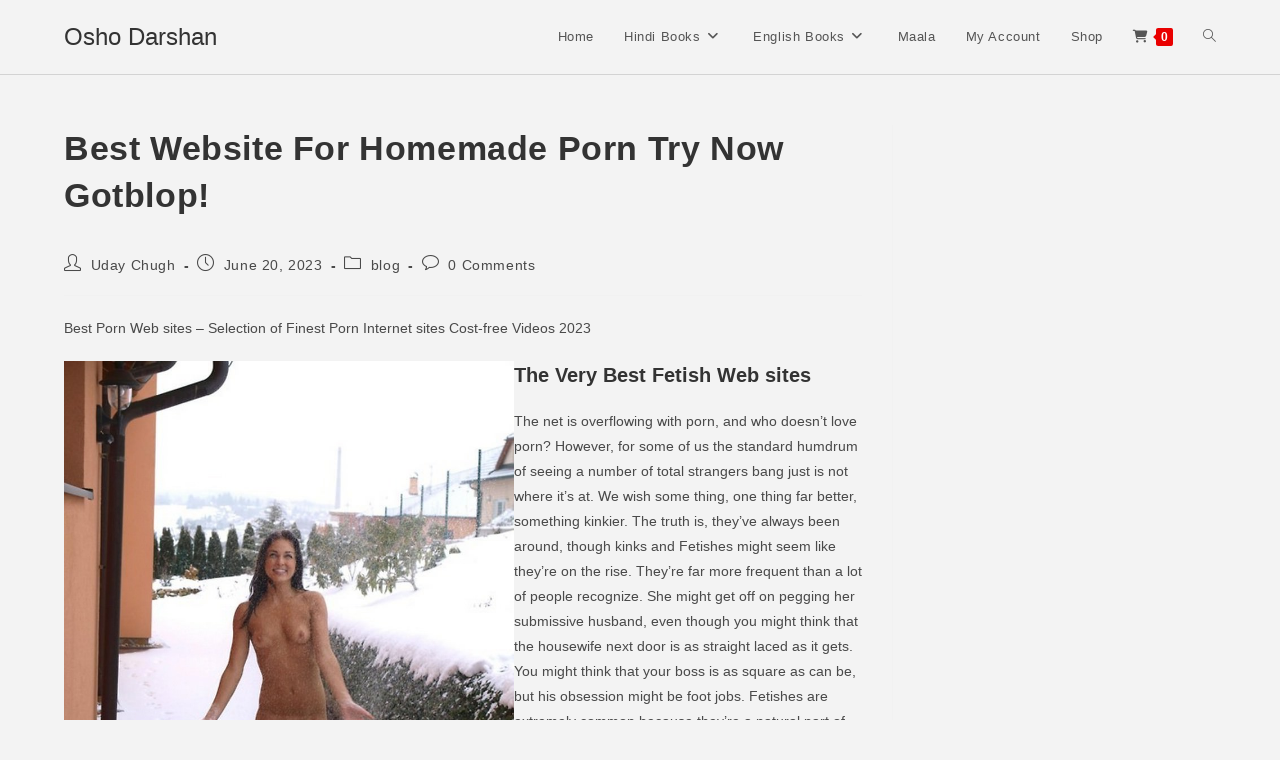

--- FILE ---
content_type: text/html; charset=UTF-8
request_url: https://oshodarshan.in/best-website-for-homemade-porn-try-now-gotblop/
body_size: 40571
content:
<!DOCTYPE html>
<html class="html" lang="en-US">
<head>
	<meta charset="UTF-8">
	<link rel="profile" href="https://gmpg.org/xfn/11">

	<title>Best Website For Homemade Porn Try Now Gotblop! &#8211; Osho Darshan</title>
<meta name='robots' content='max-image-preview:large' />
	<style>img:is([sizes="auto" i], [sizes^="auto," i]) { contain-intrinsic-size: 3000px 1500px }</style>
	<link rel="pingback" href="https://oshodarshan.in/xmlrpc.php">
<meta name="viewport" content="width=device-width, initial-scale=1"><link rel="alternate" type="application/rss+xml" title="Osho Darshan &raquo; Feed" href="https://oshodarshan.in/feed/" />
<link rel="alternate" type="application/rss+xml" title="Osho Darshan &raquo; Comments Feed" href="https://oshodarshan.in/comments/feed/" />
<link rel="alternate" type="application/rss+xml" title="Osho Darshan &raquo; Best Website For Homemade Porn Try Now Gotblop! Comments Feed" href="https://oshodarshan.in/best-website-for-homemade-porn-try-now-gotblop/feed/" />
<script>
window._wpemojiSettings = {"baseUrl":"https:\/\/s.w.org\/images\/core\/emoji\/16.0.1\/72x72\/","ext":".png","svgUrl":"https:\/\/s.w.org\/images\/core\/emoji\/16.0.1\/svg\/","svgExt":".svg","source":{"concatemoji":"https:\/\/oshodarshan.in\/wp-includes\/js\/wp-emoji-release.min.js?ver=6.8.3"}};
/*! This file is auto-generated */
!function(s,n){var o,i,e;function c(e){try{var t={supportTests:e,timestamp:(new Date).valueOf()};sessionStorage.setItem(o,JSON.stringify(t))}catch(e){}}function p(e,t,n){e.clearRect(0,0,e.canvas.width,e.canvas.height),e.fillText(t,0,0);var t=new Uint32Array(e.getImageData(0,0,e.canvas.width,e.canvas.height).data),a=(e.clearRect(0,0,e.canvas.width,e.canvas.height),e.fillText(n,0,0),new Uint32Array(e.getImageData(0,0,e.canvas.width,e.canvas.height).data));return t.every(function(e,t){return e===a[t]})}function u(e,t){e.clearRect(0,0,e.canvas.width,e.canvas.height),e.fillText(t,0,0);for(var n=e.getImageData(16,16,1,1),a=0;a<n.data.length;a++)if(0!==n.data[a])return!1;return!0}function f(e,t,n,a){switch(t){case"flag":return n(e,"\ud83c\udff3\ufe0f\u200d\u26a7\ufe0f","\ud83c\udff3\ufe0f\u200b\u26a7\ufe0f")?!1:!n(e,"\ud83c\udde8\ud83c\uddf6","\ud83c\udde8\u200b\ud83c\uddf6")&&!n(e,"\ud83c\udff4\udb40\udc67\udb40\udc62\udb40\udc65\udb40\udc6e\udb40\udc67\udb40\udc7f","\ud83c\udff4\u200b\udb40\udc67\u200b\udb40\udc62\u200b\udb40\udc65\u200b\udb40\udc6e\u200b\udb40\udc67\u200b\udb40\udc7f");case"emoji":return!a(e,"\ud83e\udedf")}return!1}function g(e,t,n,a){var r="undefined"!=typeof WorkerGlobalScope&&self instanceof WorkerGlobalScope?new OffscreenCanvas(300,150):s.createElement("canvas"),o=r.getContext("2d",{willReadFrequently:!0}),i=(o.textBaseline="top",o.font="600 32px Arial",{});return e.forEach(function(e){i[e]=t(o,e,n,a)}),i}function t(e){var t=s.createElement("script");t.src=e,t.defer=!0,s.head.appendChild(t)}"undefined"!=typeof Promise&&(o="wpEmojiSettingsSupports",i=["flag","emoji"],n.supports={everything:!0,everythingExceptFlag:!0},e=new Promise(function(e){s.addEventListener("DOMContentLoaded",e,{once:!0})}),new Promise(function(t){var n=function(){try{var e=JSON.parse(sessionStorage.getItem(o));if("object"==typeof e&&"number"==typeof e.timestamp&&(new Date).valueOf()<e.timestamp+604800&&"object"==typeof e.supportTests)return e.supportTests}catch(e){}return null}();if(!n){if("undefined"!=typeof Worker&&"undefined"!=typeof OffscreenCanvas&&"undefined"!=typeof URL&&URL.createObjectURL&&"undefined"!=typeof Blob)try{var e="postMessage("+g.toString()+"("+[JSON.stringify(i),f.toString(),p.toString(),u.toString()].join(",")+"));",a=new Blob([e],{type:"text/javascript"}),r=new Worker(URL.createObjectURL(a),{name:"wpTestEmojiSupports"});return void(r.onmessage=function(e){c(n=e.data),r.terminate(),t(n)})}catch(e){}c(n=g(i,f,p,u))}t(n)}).then(function(e){for(var t in e)n.supports[t]=e[t],n.supports.everything=n.supports.everything&&n.supports[t],"flag"!==t&&(n.supports.everythingExceptFlag=n.supports.everythingExceptFlag&&n.supports[t]);n.supports.everythingExceptFlag=n.supports.everythingExceptFlag&&!n.supports.flag,n.DOMReady=!1,n.readyCallback=function(){n.DOMReady=!0}}).then(function(){return e}).then(function(){var e;n.supports.everything||(n.readyCallback(),(e=n.source||{}).concatemoji?t(e.concatemoji):e.wpemoji&&e.twemoji&&(t(e.twemoji),t(e.wpemoji)))}))}((window,document),window._wpemojiSettings);
</script>
<link rel='stylesheet' id='dashicons-css' href='https://oshodarshan.in/wp-includes/css/dashicons.min.css?ver=6.8.3' media='all' />
<style id='wp-emoji-styles-inline-css'>

	img.wp-smiley, img.emoji {
		display: inline !important;
		border: none !important;
		box-shadow: none !important;
		height: 1em !important;
		width: 1em !important;
		margin: 0 0.07em !important;
		vertical-align: -0.1em !important;
		background: none !important;
		padding: 0 !important;
	}
</style>
<link rel='stylesheet' id='wp-block-library-css' href='https://oshodarshan.in/wp-includes/css/dist/block-library/style.min.css?ver=6.8.3' media='all' />
<style id='wp-block-library-theme-inline-css'>
.wp-block-audio :where(figcaption){color:#555;font-size:13px;text-align:center}.is-dark-theme .wp-block-audio :where(figcaption){color:#ffffffa6}.wp-block-audio{margin:0 0 1em}.wp-block-code{border:1px solid #ccc;border-radius:4px;font-family:Menlo,Consolas,monaco,monospace;padding:.8em 1em}.wp-block-embed :where(figcaption){color:#555;font-size:13px;text-align:center}.is-dark-theme .wp-block-embed :where(figcaption){color:#ffffffa6}.wp-block-embed{margin:0 0 1em}.blocks-gallery-caption{color:#555;font-size:13px;text-align:center}.is-dark-theme .blocks-gallery-caption{color:#ffffffa6}:root :where(.wp-block-image figcaption){color:#555;font-size:13px;text-align:center}.is-dark-theme :root :where(.wp-block-image figcaption){color:#ffffffa6}.wp-block-image{margin:0 0 1em}.wp-block-pullquote{border-bottom:4px solid;border-top:4px solid;color:currentColor;margin-bottom:1.75em}.wp-block-pullquote cite,.wp-block-pullquote footer,.wp-block-pullquote__citation{color:currentColor;font-size:.8125em;font-style:normal;text-transform:uppercase}.wp-block-quote{border-left:.25em solid;margin:0 0 1.75em;padding-left:1em}.wp-block-quote cite,.wp-block-quote footer{color:currentColor;font-size:.8125em;font-style:normal;position:relative}.wp-block-quote:where(.has-text-align-right){border-left:none;border-right:.25em solid;padding-left:0;padding-right:1em}.wp-block-quote:where(.has-text-align-center){border:none;padding-left:0}.wp-block-quote.is-large,.wp-block-quote.is-style-large,.wp-block-quote:where(.is-style-plain){border:none}.wp-block-search .wp-block-search__label{font-weight:700}.wp-block-search__button{border:1px solid #ccc;padding:.375em .625em}:where(.wp-block-group.has-background){padding:1.25em 2.375em}.wp-block-separator.has-css-opacity{opacity:.4}.wp-block-separator{border:none;border-bottom:2px solid;margin-left:auto;margin-right:auto}.wp-block-separator.has-alpha-channel-opacity{opacity:1}.wp-block-separator:not(.is-style-wide):not(.is-style-dots){width:100px}.wp-block-separator.has-background:not(.is-style-dots){border-bottom:none;height:1px}.wp-block-separator.has-background:not(.is-style-wide):not(.is-style-dots){height:2px}.wp-block-table{margin:0 0 1em}.wp-block-table td,.wp-block-table th{word-break:normal}.wp-block-table :where(figcaption){color:#555;font-size:13px;text-align:center}.is-dark-theme .wp-block-table :where(figcaption){color:#ffffffa6}.wp-block-video :where(figcaption){color:#555;font-size:13px;text-align:center}.is-dark-theme .wp-block-video :where(figcaption){color:#ffffffa6}.wp-block-video{margin:0 0 1em}:root :where(.wp-block-template-part.has-background){margin-bottom:0;margin-top:0;padding:1.25em 2.375em}
</style>
<style id='classic-theme-styles-inline-css'>
/*! This file is auto-generated */
.wp-block-button__link{color:#fff;background-color:#32373c;border-radius:9999px;box-shadow:none;text-decoration:none;padding:calc(.667em + 2px) calc(1.333em + 2px);font-size:1.125em}.wp-block-file__button{background:#32373c;color:#fff;text-decoration:none}
</style>
<style id='global-styles-inline-css'>
:root{--wp--preset--aspect-ratio--square: 1;--wp--preset--aspect-ratio--4-3: 4/3;--wp--preset--aspect-ratio--3-4: 3/4;--wp--preset--aspect-ratio--3-2: 3/2;--wp--preset--aspect-ratio--2-3: 2/3;--wp--preset--aspect-ratio--16-9: 16/9;--wp--preset--aspect-ratio--9-16: 9/16;--wp--preset--color--black: #000000;--wp--preset--color--cyan-bluish-gray: #abb8c3;--wp--preset--color--white: #ffffff;--wp--preset--color--pale-pink: #f78da7;--wp--preset--color--vivid-red: #cf2e2e;--wp--preset--color--luminous-vivid-orange: #ff6900;--wp--preset--color--luminous-vivid-amber: #fcb900;--wp--preset--color--light-green-cyan: #7bdcb5;--wp--preset--color--vivid-green-cyan: #00d084;--wp--preset--color--pale-cyan-blue: #8ed1fc;--wp--preset--color--vivid-cyan-blue: #0693e3;--wp--preset--color--vivid-purple: #9b51e0;--wp--preset--gradient--vivid-cyan-blue-to-vivid-purple: linear-gradient(135deg,rgba(6,147,227,1) 0%,rgb(155,81,224) 100%);--wp--preset--gradient--light-green-cyan-to-vivid-green-cyan: linear-gradient(135deg,rgb(122,220,180) 0%,rgb(0,208,130) 100%);--wp--preset--gradient--luminous-vivid-amber-to-luminous-vivid-orange: linear-gradient(135deg,rgba(252,185,0,1) 0%,rgba(255,105,0,1) 100%);--wp--preset--gradient--luminous-vivid-orange-to-vivid-red: linear-gradient(135deg,rgba(255,105,0,1) 0%,rgb(207,46,46) 100%);--wp--preset--gradient--very-light-gray-to-cyan-bluish-gray: linear-gradient(135deg,rgb(238,238,238) 0%,rgb(169,184,195) 100%);--wp--preset--gradient--cool-to-warm-spectrum: linear-gradient(135deg,rgb(74,234,220) 0%,rgb(151,120,209) 20%,rgb(207,42,186) 40%,rgb(238,44,130) 60%,rgb(251,105,98) 80%,rgb(254,248,76) 100%);--wp--preset--gradient--blush-light-purple: linear-gradient(135deg,rgb(255,206,236) 0%,rgb(152,150,240) 100%);--wp--preset--gradient--blush-bordeaux: linear-gradient(135deg,rgb(254,205,165) 0%,rgb(254,45,45) 50%,rgb(107,0,62) 100%);--wp--preset--gradient--luminous-dusk: linear-gradient(135deg,rgb(255,203,112) 0%,rgb(199,81,192) 50%,rgb(65,88,208) 100%);--wp--preset--gradient--pale-ocean: linear-gradient(135deg,rgb(255,245,203) 0%,rgb(182,227,212) 50%,rgb(51,167,181) 100%);--wp--preset--gradient--electric-grass: linear-gradient(135deg,rgb(202,248,128) 0%,rgb(113,206,126) 100%);--wp--preset--gradient--midnight: linear-gradient(135deg,rgb(2,3,129) 0%,rgb(40,116,252) 100%);--wp--preset--font-size--small: 13px;--wp--preset--font-size--medium: 20px;--wp--preset--font-size--large: 36px;--wp--preset--font-size--x-large: 42px;--wp--preset--spacing--20: 0.44rem;--wp--preset--spacing--30: 0.67rem;--wp--preset--spacing--40: 1rem;--wp--preset--spacing--50: 1.5rem;--wp--preset--spacing--60: 2.25rem;--wp--preset--spacing--70: 3.38rem;--wp--preset--spacing--80: 5.06rem;--wp--preset--shadow--natural: 6px 6px 9px rgba(0, 0, 0, 0.2);--wp--preset--shadow--deep: 12px 12px 50px rgba(0, 0, 0, 0.4);--wp--preset--shadow--sharp: 6px 6px 0px rgba(0, 0, 0, 0.2);--wp--preset--shadow--outlined: 6px 6px 0px -3px rgba(255, 255, 255, 1), 6px 6px rgba(0, 0, 0, 1);--wp--preset--shadow--crisp: 6px 6px 0px rgba(0, 0, 0, 1);}:where(.is-layout-flex){gap: 0.5em;}:where(.is-layout-grid){gap: 0.5em;}body .is-layout-flex{display: flex;}.is-layout-flex{flex-wrap: wrap;align-items: center;}.is-layout-flex > :is(*, div){margin: 0;}body .is-layout-grid{display: grid;}.is-layout-grid > :is(*, div){margin: 0;}:where(.wp-block-columns.is-layout-flex){gap: 2em;}:where(.wp-block-columns.is-layout-grid){gap: 2em;}:where(.wp-block-post-template.is-layout-flex){gap: 1.25em;}:where(.wp-block-post-template.is-layout-grid){gap: 1.25em;}.has-black-color{color: var(--wp--preset--color--black) !important;}.has-cyan-bluish-gray-color{color: var(--wp--preset--color--cyan-bluish-gray) !important;}.has-white-color{color: var(--wp--preset--color--white) !important;}.has-pale-pink-color{color: var(--wp--preset--color--pale-pink) !important;}.has-vivid-red-color{color: var(--wp--preset--color--vivid-red) !important;}.has-luminous-vivid-orange-color{color: var(--wp--preset--color--luminous-vivid-orange) !important;}.has-luminous-vivid-amber-color{color: var(--wp--preset--color--luminous-vivid-amber) !important;}.has-light-green-cyan-color{color: var(--wp--preset--color--light-green-cyan) !important;}.has-vivid-green-cyan-color{color: var(--wp--preset--color--vivid-green-cyan) !important;}.has-pale-cyan-blue-color{color: var(--wp--preset--color--pale-cyan-blue) !important;}.has-vivid-cyan-blue-color{color: var(--wp--preset--color--vivid-cyan-blue) !important;}.has-vivid-purple-color{color: var(--wp--preset--color--vivid-purple) !important;}.has-black-background-color{background-color: var(--wp--preset--color--black) !important;}.has-cyan-bluish-gray-background-color{background-color: var(--wp--preset--color--cyan-bluish-gray) !important;}.has-white-background-color{background-color: var(--wp--preset--color--white) !important;}.has-pale-pink-background-color{background-color: var(--wp--preset--color--pale-pink) !important;}.has-vivid-red-background-color{background-color: var(--wp--preset--color--vivid-red) !important;}.has-luminous-vivid-orange-background-color{background-color: var(--wp--preset--color--luminous-vivid-orange) !important;}.has-luminous-vivid-amber-background-color{background-color: var(--wp--preset--color--luminous-vivid-amber) !important;}.has-light-green-cyan-background-color{background-color: var(--wp--preset--color--light-green-cyan) !important;}.has-vivid-green-cyan-background-color{background-color: var(--wp--preset--color--vivid-green-cyan) !important;}.has-pale-cyan-blue-background-color{background-color: var(--wp--preset--color--pale-cyan-blue) !important;}.has-vivid-cyan-blue-background-color{background-color: var(--wp--preset--color--vivid-cyan-blue) !important;}.has-vivid-purple-background-color{background-color: var(--wp--preset--color--vivid-purple) !important;}.has-black-border-color{border-color: var(--wp--preset--color--black) !important;}.has-cyan-bluish-gray-border-color{border-color: var(--wp--preset--color--cyan-bluish-gray) !important;}.has-white-border-color{border-color: var(--wp--preset--color--white) !important;}.has-pale-pink-border-color{border-color: var(--wp--preset--color--pale-pink) !important;}.has-vivid-red-border-color{border-color: var(--wp--preset--color--vivid-red) !important;}.has-luminous-vivid-orange-border-color{border-color: var(--wp--preset--color--luminous-vivid-orange) !important;}.has-luminous-vivid-amber-border-color{border-color: var(--wp--preset--color--luminous-vivid-amber) !important;}.has-light-green-cyan-border-color{border-color: var(--wp--preset--color--light-green-cyan) !important;}.has-vivid-green-cyan-border-color{border-color: var(--wp--preset--color--vivid-green-cyan) !important;}.has-pale-cyan-blue-border-color{border-color: var(--wp--preset--color--pale-cyan-blue) !important;}.has-vivid-cyan-blue-border-color{border-color: var(--wp--preset--color--vivid-cyan-blue) !important;}.has-vivid-purple-border-color{border-color: var(--wp--preset--color--vivid-purple) !important;}.has-vivid-cyan-blue-to-vivid-purple-gradient-background{background: var(--wp--preset--gradient--vivid-cyan-blue-to-vivid-purple) !important;}.has-light-green-cyan-to-vivid-green-cyan-gradient-background{background: var(--wp--preset--gradient--light-green-cyan-to-vivid-green-cyan) !important;}.has-luminous-vivid-amber-to-luminous-vivid-orange-gradient-background{background: var(--wp--preset--gradient--luminous-vivid-amber-to-luminous-vivid-orange) !important;}.has-luminous-vivid-orange-to-vivid-red-gradient-background{background: var(--wp--preset--gradient--luminous-vivid-orange-to-vivid-red) !important;}.has-very-light-gray-to-cyan-bluish-gray-gradient-background{background: var(--wp--preset--gradient--very-light-gray-to-cyan-bluish-gray) !important;}.has-cool-to-warm-spectrum-gradient-background{background: var(--wp--preset--gradient--cool-to-warm-spectrum) !important;}.has-blush-light-purple-gradient-background{background: var(--wp--preset--gradient--blush-light-purple) !important;}.has-blush-bordeaux-gradient-background{background: var(--wp--preset--gradient--blush-bordeaux) !important;}.has-luminous-dusk-gradient-background{background: var(--wp--preset--gradient--luminous-dusk) !important;}.has-pale-ocean-gradient-background{background: var(--wp--preset--gradient--pale-ocean) !important;}.has-electric-grass-gradient-background{background: var(--wp--preset--gradient--electric-grass) !important;}.has-midnight-gradient-background{background: var(--wp--preset--gradient--midnight) !important;}.has-small-font-size{font-size: var(--wp--preset--font-size--small) !important;}.has-medium-font-size{font-size: var(--wp--preset--font-size--medium) !important;}.has-large-font-size{font-size: var(--wp--preset--font-size--large) !important;}.has-x-large-font-size{font-size: var(--wp--preset--font-size--x-large) !important;}
:where(.wp-block-post-template.is-layout-flex){gap: 1.25em;}:where(.wp-block-post-template.is-layout-grid){gap: 1.25em;}
:where(.wp-block-columns.is-layout-flex){gap: 2em;}:where(.wp-block-columns.is-layout-grid){gap: 2em;}
:root :where(.wp-block-pullquote){font-size: 1.5em;line-height: 1.6;}
</style>
<link rel='stylesheet' id='tss-css' href='https://oshodarshan.in/wp-content/plugins/testimonial-slider-and-showcase/assets/css/wptestimonial.css?ver=2.4.1' media='all' />
<style id='woocommerce-inline-inline-css'>
.woocommerce form .form-row .required { visibility: visible; }
</style>
<link rel='stylesheet' id='hide-admin-bar-based-on-user-roles-css' href='https://oshodarshan.in/wp-content/plugins/hide-admin-bar-based-on-user-roles/public/css/hide-admin-bar-based-on-user-roles-public.css?ver=7.0.2' media='all' />
<link rel='stylesheet' id='acf-global-css' href='https://oshodarshan.in/wp-content/plugins/advanced-custom-fields/assets/build/css/acf-global.min.css?ver=6.7.0' media='all' />
<link rel='stylesheet' id='acf-input-css' href='https://oshodarshan.in/wp-content/plugins/advanced-custom-fields/assets/build/css/acf-input.min.css?ver=6.7.0' media='all' />
<link rel='stylesheet' id='oceanwp-woo-mini-cart-css' href='https://oshodarshan.in/wp-content/themes/oceanwp/assets/css/woo/woo-mini-cart.min.css?ver=6.8.3' media='all' />
<link rel='stylesheet' id='font-awesome-css' href='https://oshodarshan.in/wp-content/themes/oceanwp/assets/fonts/fontawesome/css/all.min.css?ver=6.7.2' media='all' />
<link rel='stylesheet' id='simple-line-icons-css' href='https://oshodarshan.in/wp-content/themes/oceanwp/assets/css/third/simple-line-icons.min.css?ver=2.4.0' media='all' />
<link rel='stylesheet' id='oceanwp-style-css' href='https://oshodarshan.in/wp-content/themes/oceanwp/assets/css/style.min.css?ver=4.1.3' media='all' />
<style id='oceanwp-style-inline-css'>
div.wpforms-container-full .wpforms-form input[type=submit]:hover,
			div.wpforms-container-full .wpforms-form input[type=submit]:focus,
			div.wpforms-container-full .wpforms-form input[type=submit]:active,
			div.wpforms-container-full .wpforms-form button[type=submit]:hover,
			div.wpforms-container-full .wpforms-form button[type=submit]:focus,
			div.wpforms-container-full .wpforms-form button[type=submit]:active,
			div.wpforms-container-full .wpforms-form .wpforms-page-button:hover,
			div.wpforms-container-full .wpforms-form .wpforms-page-button:active,
			div.wpforms-container-full .wpforms-form .wpforms-page-button:focus {
				border: none;
			}
</style>
<link rel='stylesheet' id='dokan-style-css' href='https://oshodarshan.in/wp-content/plugins/dokan-lite/assets/css/style.css?ver=1768429898' media='all' />
<link rel='stylesheet' id='dokan-modal-css' href='https://oshodarshan.in/wp-content/plugins/dokan-lite/assets/vendors/izimodal/iziModal.min.css?ver=1768429899' media='all' />
<link rel='stylesheet' id='dokan-fontawesome-css' href='https://oshodarshan.in/wp-content/plugins/dokan-lite/assets/vendors/font-awesome/css/font-awesome.min.css?ver=4.2.7' media='all' />
<link rel='stylesheet' id='oceanwp-woocommerce-css' href='https://oshodarshan.in/wp-content/themes/oceanwp/assets/css/woo/woocommerce.min.css?ver=6.8.3' media='all' />
<link rel='stylesheet' id='oceanwp-woo-star-font-css' href='https://oshodarshan.in/wp-content/themes/oceanwp/assets/css/woo/woo-star-font.min.css?ver=6.8.3' media='all' />
<link rel='stylesheet' id='oceanwp-woo-quick-view-css' href='https://oshodarshan.in/wp-content/themes/oceanwp/assets/css/woo/woo-quick-view.min.css?ver=6.8.3' media='all' />
<script type="text/template" id="tmpl-variation-template">
	<div class="woocommerce-variation-description">{{{ data.variation.variation_description }}}</div>
	<div class="woocommerce-variation-price">{{{ data.variation.price_html }}}</div>
	<div class="woocommerce-variation-availability">{{{ data.variation.availability_html }}}</div>
</script>
<script type="text/template" id="tmpl-unavailable-variation-template">
	<p role="alert">Sorry, this product is unavailable. Please choose a different combination.</p>
</script>
<script src="https://oshodarshan.in/wp-includes/js/jquery/jquery.min.js?ver=3.7.1" id="jquery-core-js"></script>
<script src="https://oshodarshan.in/wp-includes/js/jquery/jquery-migrate.min.js?ver=3.4.1" id="jquery-migrate-js"></script>
<script src="https://oshodarshan.in/wp-includes/js/dist/hooks.min.js?ver=4d63a3d491d11ffd8ac6" id="wp-hooks-js"></script>
<script src="https://oshodarshan.in/wp-includes/js/dist/i18n.min.js?ver=5e580eb46a90c2b997e6" id="wp-i18n-js"></script>
<script id="wp-i18n-js-after">
wp.i18n.setLocaleData( { 'text direction\u0004ltr': [ 'ltr' ] } );
</script>
<script src="https://oshodarshan.in/wp-content/plugins/dokan-lite/assets/vendors/izimodal/iziModal.min.js?ver=4.2.7" id="dokan-modal-js"></script>
<script src="https://oshodarshan.in/wp-content/plugins/dokan-lite/assets/vendors/sweetalert2/sweetalert2.all.min.js?ver=1768429899" id="dokan-sweetalert2-js"></script>
<script src="https://oshodarshan.in/wp-includes/js/dist/vendor/moment.min.js?ver=2.30.1" id="moment-js"></script>
<script id="moment-js-after">
moment.updateLocale( 'en_US', {"months":["January","February","March","April","May","June","July","August","September","October","November","December"],"monthsShort":["Jan","Feb","Mar","Apr","May","Jun","Jul","Aug","Sep","Oct","Nov","Dec"],"weekdays":["Sunday","Monday","Tuesday","Wednesday","Thursday","Friday","Saturday"],"weekdaysShort":["Sun","Mon","Tue","Wed","Thu","Fri","Sat"],"week":{"dow":1},"longDateFormat":{"LT":"g:i a","LTS":null,"L":null,"LL":"F j, Y","LLL":"F j, Y g:i a","LLLL":null}} );
</script>
<script id="dokan-util-helper-js-extra">
var dokan_helper = {"i18n_date_format":"F j, Y","i18n_time_format":"g:i a","week_starts_day":"1","reverse_withdrawal":{"enabled":false},"timepicker_locale":{"am":"am","pm":"pm","AM":"AM","PM":"PM","hr":"hr","hrs":"hrs","mins":"mins"},"daterange_picker_local":{"toLabel":"To","firstDay":1,"fromLabel":"From","separator":" - ","weekLabel":"W","applyLabel":"Apply","cancelLabel":"Clear","customRangeLabel":"Custom","daysOfWeek":["Su","Mo","Tu","We","Th","Fr","Sa"],"monthNames":["January","February","March","April","May","June","July","August","September","October","November","December"]},"sweetalert_local":{"cancelButtonText":"Cancel","closeButtonText":"Close","confirmButtonText":"OK","denyButtonText":"No","closeButtonAriaLabel":"Close this dialog"}};
var dokan = {"ajaxurl":"https:\/\/oshodarshan.in\/wp-admin\/admin-ajax.php","nonce":"8ffff91398","order_nonce":"238336b75a","product_edit_nonce":"1bb5daf725","ajax_loader":"https:\/\/oshodarshan.in\/wp-content\/plugins\/dokan-lite\/assets\/images\/ajax-loader.gif","seller":{"available":"Available","notAvailable":"Not Available"},"delete_confirm":"Are you sure?","wrong_message":"Something went wrong. Please try again.","vendor_percentage":"","commission_type":"","rounding_precision":"6","mon_decimal_point":".","currency_format_num_decimals":"2","currency_format_symbol":"\u20b9","currency_format_decimal_sep":".","currency_format_thousand_sep":",","currency_format":"%s%v","round_at_subtotal":"no","product_types":["simple"],"loading_img":"https:\/\/oshodarshan.in\/wp-content\/plugins\/dokan-lite\/assets\/images\/loading.gif","store_product_search_nonce":"5e37faf45c","i18n_download_permission":"Are you sure you want to revoke access to this download?","i18n_download_access":"Could not grant access - the user may already have permission for this file or billing email is not set. Ensure the billing email is set, and the order has been saved.","maximum_tags_select_length":"-1","modal_header_color":"var(--dokan-button-background-color, #7047EB)","rest":{"root":"https:\/\/oshodarshan.in\/wp-json\/","nonce":"90c974da2e","version":"dokan\/v1"},"api":null,"libs":[],"routeComponents":{"default":null},"routes":[],"urls":{"assetsUrl":"https:\/\/oshodarshan.in\/wp-content\/plugins\/dokan-lite\/assets","dashboardUrl":"https:\/\/oshodarshan.in\/dashboard\/?path=%2Fanalytics%2FOverview","storeUrl":""}};
</script>
<script src="https://oshodarshan.in/wp-content/plugins/dokan-lite/assets/js/helper.js?ver=1768429899" id="dokan-util-helper-js"></script>
<script src="https://oshodarshan.in/wp-content/plugins/woocommerce/assets/js/jquery-blockui/jquery.blockUI.min.js?ver=2.7.0-wc.10.4.3" id="wc-jquery-blockui-js" defer data-wp-strategy="defer"></script>
<script id="wc-add-to-cart-js-extra">
var wc_add_to_cart_params = {"ajax_url":"\/wp-admin\/admin-ajax.php","wc_ajax_url":"\/?wc-ajax=%%endpoint%%","i18n_view_cart":"View cart","cart_url":"https:\/\/oshodarshan.in\/cart\/","is_cart":"","cart_redirect_after_add":"no"};
</script>
<script src="https://oshodarshan.in/wp-content/plugins/woocommerce/assets/js/frontend/add-to-cart.min.js?ver=10.4.3" id="wc-add-to-cart-js" defer data-wp-strategy="defer"></script>
<script src="https://oshodarshan.in/wp-content/plugins/woocommerce/assets/js/js-cookie/js.cookie.min.js?ver=2.1.4-wc.10.4.3" id="wc-js-cookie-js" defer data-wp-strategy="defer"></script>
<script id="woocommerce-js-extra">
var woocommerce_params = {"ajax_url":"\/wp-admin\/admin-ajax.php","wc_ajax_url":"\/?wc-ajax=%%endpoint%%","i18n_password_show":"Show password","i18n_password_hide":"Hide password"};
</script>
<script src="https://oshodarshan.in/wp-content/plugins/woocommerce/assets/js/frontend/woocommerce.min.js?ver=10.4.3" id="woocommerce-js" defer data-wp-strategy="defer"></script>
<script src="https://oshodarshan.in/wp-content/plugins/hide-admin-bar-based-on-user-roles/public/js/hide-admin-bar-based-on-user-roles-public.js?ver=7.0.2" id="hide-admin-bar-based-on-user-roles-js"></script>
<script src="https://oshodarshan.in/wp-content/plugins/advanced-custom-fields/assets/build/js/acf.min.js?ver=6.7.0" id="acf-js"></script>
<script src="https://oshodarshan.in/wp-includes/js/jquery/ui/core.min.js?ver=1.13.3" id="jquery-ui-core-js"></script>
<script src="https://oshodarshan.in/wp-includes/js/jquery/ui/mouse.min.js?ver=1.13.3" id="jquery-ui-mouse-js"></script>
<script src="https://oshodarshan.in/wp-includes/js/jquery/ui/sortable.min.js?ver=1.13.3" id="jquery-ui-sortable-js"></script>
<script src="https://oshodarshan.in/wp-includes/js/jquery/ui/resizable.min.js?ver=1.13.3" id="jquery-ui-resizable-js"></script>
<script src="https://oshodarshan.in/wp-includes/js/dist/dom-ready.min.js?ver=f77871ff7694fffea381" id="wp-dom-ready-js"></script>
<script src="https://oshodarshan.in/wp-includes/js/dist/a11y.min.js?ver=3156534cc54473497e14" id="wp-a11y-js"></script>
<script src="https://oshodarshan.in/wp-content/plugins/advanced-custom-fields/assets/build/js/acf-input.min.js?ver=6.7.0" id="acf-input-js"></script>
<script src="https://oshodarshan.in/wp-includes/js/underscore.min.js?ver=1.13.7" id="underscore-js"></script>
<script id="wp-util-js-extra">
var _wpUtilSettings = {"ajax":{"url":"\/wp-admin\/admin-ajax.php"}};
</script>
<script src="https://oshodarshan.in/wp-includes/js/wp-util.min.js?ver=6.8.3" id="wp-util-js"></script>
<script id="wc-add-to-cart-variation-js-extra">
var wc_add_to_cart_variation_params = {"wc_ajax_url":"\/?wc-ajax=%%endpoint%%","i18n_no_matching_variations_text":"Sorry, no products matched your selection. Please choose a different combination.","i18n_make_a_selection_text":"Please select some product options before adding this product to your cart.","i18n_unavailable_text":"Sorry, this product is unavailable. Please choose a different combination.","i18n_reset_alert_text":"Your selection has been reset. Please select some product options before adding this product to your cart."};
</script>
<script src="https://oshodarshan.in/wp-content/plugins/woocommerce/assets/js/frontend/add-to-cart-variation.min.js?ver=10.4.3" id="wc-add-to-cart-variation-js" defer data-wp-strategy="defer"></script>
<script src="https://oshodarshan.in/wp-content/plugins/woocommerce/assets/js/flexslider/jquery.flexslider.min.js?ver=2.7.2-wc.10.4.3" id="wc-flexslider-js" defer data-wp-strategy="defer"></script>
<script id="wc-cart-fragments-js-extra">
var wc_cart_fragments_params = {"ajax_url":"\/wp-admin\/admin-ajax.php","wc_ajax_url":"\/?wc-ajax=%%endpoint%%","cart_hash_key":"wc_cart_hash_5abf3aed92631e5bfa3dd88c286aae0a","fragment_name":"wc_fragments_5abf3aed92631e5bfa3dd88c286aae0a","request_timeout":"5000"};
</script>
<script src="https://oshodarshan.in/wp-content/plugins/woocommerce/assets/js/frontend/cart-fragments.min.js?ver=10.4.3" id="wc-cart-fragments-js" defer data-wp-strategy="defer"></script>
<link rel="https://api.w.org/" href="https://oshodarshan.in/wp-json/" /><link rel="alternate" title="JSON" type="application/json" href="https://oshodarshan.in/wp-json/wp/v2/posts/3449" /><link rel="EditURI" type="application/rsd+xml" title="RSD" href="https://oshodarshan.in/xmlrpc.php?rsd" />
<meta name="generator" content="WordPress 6.8.3" />
<meta name="generator" content="WooCommerce 10.4.3" />
<link rel="canonical" href="https://oshodarshan.in/best-website-for-homemade-porn-try-now-gotblop/" />
<link rel='shortlink' href='https://oshodarshan.in/?p=3449' />
<link rel="alternate" title="oEmbed (JSON)" type="application/json+oembed" href="https://oshodarshan.in/wp-json/oembed/1.0/embed?url=https%3A%2F%2Foshodarshan.in%2Fbest-website-for-homemade-porn-try-now-gotblop%2F" />
<link rel="alternate" title="oEmbed (XML)" type="text/xml+oembed" href="https://oshodarshan.in/wp-json/oembed/1.0/embed?url=https%3A%2F%2Foshodarshan.in%2Fbest-website-for-homemade-porn-try-now-gotblop%2F&#038;format=xml" />
	<noscript><style>.woocommerce-product-gallery{ opacity: 1 !important; }</style></noscript>
	<meta name="generator" content="Elementor 3.34.1; features: additional_custom_breakpoints; settings: css_print_method-external, google_font-enabled, font_display-auto">
			<style>
				.e-con.e-parent:nth-of-type(n+4):not(.e-lazyloaded):not(.e-no-lazyload),
				.e-con.e-parent:nth-of-type(n+4):not(.e-lazyloaded):not(.e-no-lazyload) * {
					background-image: none !important;
				}
				@media screen and (max-height: 1024px) {
					.e-con.e-parent:nth-of-type(n+3):not(.e-lazyloaded):not(.e-no-lazyload),
					.e-con.e-parent:nth-of-type(n+3):not(.e-lazyloaded):not(.e-no-lazyload) * {
						background-image: none !important;
					}
				}
				@media screen and (max-height: 640px) {
					.e-con.e-parent:nth-of-type(n+2):not(.e-lazyloaded):not(.e-no-lazyload),
					.e-con.e-parent:nth-of-type(n+2):not(.e-lazyloaded):not(.e-no-lazyload) * {
						background-image: none !important;
					}
				}
			</style>
			<link rel="icon" href="https://oshodarshan.in/wp-content/uploads/2022/05/sign-100x100.png" sizes="32x32" />
<link rel="icon" href="https://oshodarshan.in/wp-content/uploads/2022/05/sign.png" sizes="192x192" />
<link rel="apple-touch-icon" href="https://oshodarshan.in/wp-content/uploads/2022/05/sign.png" />
<meta name="msapplication-TileImage" content="https://oshodarshan.in/wp-content/uploads/2022/05/sign.png" />
		<style id="wp-custom-css">
			.woocommerce span.onsale{display:none}.woocommerce ul.products li.product.sale .price del .amount{color:black;font-weight:bold}.page-header{display:none !important}		</style>
		<!-- OceanWP CSS -->
<style type="text/css">
/* Colors */.woocommerce-MyAccount-navigation ul li a:before,.woocommerce-checkout .woocommerce-info a,.woocommerce-checkout #payment ul.payment_methods .wc_payment_method>input[type=radio]:first-child:checked+label:before,.woocommerce-checkout #payment .payment_method_paypal .about_paypal,.woocommerce ul.products li.product li.category a:hover,.woocommerce ul.products li.product .button:hover,.woocommerce ul.products li.product .product-inner .added_to_cart:hover,.product_meta .posted_in a:hover,.product_meta .tagged_as a:hover,.woocommerce div.product .woocommerce-tabs ul.tabs li a:hover,.woocommerce div.product .woocommerce-tabs ul.tabs li.active a,.woocommerce .oceanwp-grid-list a.active,.woocommerce .oceanwp-grid-list a:hover,.woocommerce .oceanwp-off-canvas-filter:hover,.widget_shopping_cart ul.cart_list li .owp-grid-wrap .owp-grid a.remove:hover,.widget_product_categories li a:hover ~ .count,.widget_layered_nav li a:hover ~ .count,.woocommerce ul.products li.product:not(.product-category) .woo-entry-buttons li a:hover,a:hover,a.light:hover,.theme-heading .text::before,.theme-heading .text::after,#top-bar-content >a:hover,#top-bar-social li.oceanwp-email a:hover,#site-navigation-wrap .dropdown-menu >li >a:hover,#site-header.medium-header #medium-searchform button:hover,.oceanwp-mobile-menu-icon a:hover,.blog-entry.post .blog-entry-header .entry-title a:hover,.blog-entry.post .blog-entry-readmore a:hover,.blog-entry.thumbnail-entry .blog-entry-category a,ul.meta li a:hover,.dropcap,.single nav.post-navigation .nav-links .title,body .related-post-title a:hover,body #wp-calendar caption,body .contact-info-widget.default i,body .contact-info-widget.big-icons i,body .custom-links-widget .oceanwp-custom-links li a:hover,body .custom-links-widget .oceanwp-custom-links li a:hover:before,body .posts-thumbnails-widget li a:hover,body .social-widget li.oceanwp-email a:hover,.comment-author .comment-meta .comment-reply-link,#respond #cancel-comment-reply-link:hover,#footer-widgets .footer-box a:hover,#footer-bottom a:hover,#footer-bottom #footer-bottom-menu a:hover,.sidr a:hover,.sidr-class-dropdown-toggle:hover,.sidr-class-menu-item-has-children.active >a,.sidr-class-menu-item-has-children.active >a >.sidr-class-dropdown-toggle,input[type=checkbox]:checked:before{color:#e90000}.woocommerce .oceanwp-grid-list a.active .owp-icon use,.woocommerce .oceanwp-grid-list a:hover .owp-icon use,.single nav.post-navigation .nav-links .title .owp-icon use,.blog-entry.post .blog-entry-readmore a:hover .owp-icon use,body .contact-info-widget.default .owp-icon use,body .contact-info-widget.big-icons .owp-icon use{stroke:#e90000}.woocommerce div.product div.images .open-image,.wcmenucart-details.count,.woocommerce-message a,.woocommerce-error a,.woocommerce-info a,.woocommerce .widget_price_filter .ui-slider .ui-slider-handle,.woocommerce .widget_price_filter .ui-slider .ui-slider-range,.owp-product-nav li a.owp-nav-link:hover,.woocommerce div.product.owp-tabs-layout-vertical .woocommerce-tabs ul.tabs li a:after,.woocommerce .widget_product_categories li.current-cat >a ~ .count,.woocommerce .widget_product_categories li.current-cat >a:before,.woocommerce .widget_layered_nav li.chosen a ~ .count,.woocommerce .widget_layered_nav li.chosen a:before,#owp-checkout-timeline .active .timeline-wrapper,.bag-style:hover .wcmenucart-cart-icon .wcmenucart-count,.show-cart .wcmenucart-cart-icon .wcmenucart-count,.woocommerce ul.products li.product:not(.product-category) .image-wrap .button,input[type="button"],input[type="reset"],input[type="submit"],button[type="submit"],.button,#site-navigation-wrap .dropdown-menu >li.btn >a >span,.thumbnail:hover i,.thumbnail:hover .link-post-svg-icon,.post-quote-content,.omw-modal .omw-close-modal,body .contact-info-widget.big-icons li:hover i,body .contact-info-widget.big-icons li:hover .owp-icon,body div.wpforms-container-full .wpforms-form input[type=submit],body div.wpforms-container-full .wpforms-form button[type=submit],body div.wpforms-container-full .wpforms-form .wpforms-page-button,.woocommerce-cart .wp-element-button,.woocommerce-checkout .wp-element-button,.wp-block-button__link{background-color:#e90000}.current-shop-items-dropdown{border-top-color:#e90000}.woocommerce div.product .woocommerce-tabs ul.tabs li.active a{border-bottom-color:#e90000}.wcmenucart-details.count:before{border-color:#e90000}.woocommerce ul.products li.product .button:hover{border-color:#e90000}.woocommerce ul.products li.product .product-inner .added_to_cart:hover{border-color:#e90000}.woocommerce div.product .woocommerce-tabs ul.tabs li.active a{border-color:#e90000}.woocommerce .oceanwp-grid-list a.active{border-color:#e90000}.woocommerce .oceanwp-grid-list a:hover{border-color:#e90000}.woocommerce .oceanwp-off-canvas-filter:hover{border-color:#e90000}.owp-product-nav li a.owp-nav-link:hover{border-color:#e90000}.widget_shopping_cart_content .buttons .button:first-child:hover{border-color:#e90000}.widget_shopping_cart ul.cart_list li .owp-grid-wrap .owp-grid a.remove:hover{border-color:#e90000}.widget_product_categories li a:hover ~ .count{border-color:#e90000}.woocommerce .widget_product_categories li.current-cat >a ~ .count{border-color:#e90000}.woocommerce .widget_product_categories li.current-cat >a:before{border-color:#e90000}.widget_layered_nav li a:hover ~ .count{border-color:#e90000}.woocommerce .widget_layered_nav li.chosen a ~ .count{border-color:#e90000}.woocommerce .widget_layered_nav li.chosen a:before{border-color:#e90000}#owp-checkout-timeline.arrow .active .timeline-wrapper:before{border-top-color:#e90000;border-bottom-color:#e90000}#owp-checkout-timeline.arrow .active .timeline-wrapper:after{border-left-color:#e90000;border-right-color:#e90000}.bag-style:hover .wcmenucart-cart-icon .wcmenucart-count{border-color:#e90000}.bag-style:hover .wcmenucart-cart-icon .wcmenucart-count:after{border-color:#e90000}.show-cart .wcmenucart-cart-icon .wcmenucart-count{border-color:#e90000}.show-cart .wcmenucart-cart-icon .wcmenucart-count:after{border-color:#e90000}.woocommerce ul.products li.product:not(.product-category) .woo-product-gallery .active a{border-color:#e90000}.woocommerce ul.products li.product:not(.product-category) .woo-product-gallery a:hover{border-color:#e90000}.widget-title{border-color:#e90000}blockquote{border-color:#e90000}.wp-block-quote{border-color:#e90000}#searchform-dropdown{border-color:#e90000}.dropdown-menu .sub-menu{border-color:#e90000}.blog-entry.large-entry .blog-entry-readmore a:hover{border-color:#e90000}.oceanwp-newsletter-form-wrap input[type="email"]:focus{border-color:#e90000}.social-widget li.oceanwp-email a:hover{border-color:#e90000}#respond #cancel-comment-reply-link:hover{border-color:#e90000}body .contact-info-widget.big-icons li:hover i{border-color:#e90000}body .contact-info-widget.big-icons li:hover .owp-icon{border-color:#e90000}#footer-widgets .oceanwp-newsletter-form-wrap input[type="email"]:focus{border-color:#e90000}.woocommerce div.product div.images .open-image:hover,.woocommerce-error a:hover,.woocommerce-info a:hover,.woocommerce-message a:hover,.woocommerce-message a:focus,.woocommerce .button:focus,.woocommerce ul.products li.product:not(.product-category) .image-wrap .button:hover,input[type="button"]:hover,input[type="reset"]:hover,input[type="submit"]:hover,button[type="submit"]:hover,input[type="button"]:focus,input[type="reset"]:focus,input[type="submit"]:focus,button[type="submit"]:focus,.button:hover,.button:focus,#site-navigation-wrap .dropdown-menu >li.btn >a:hover >span,.post-quote-author,.omw-modal .omw-close-modal:hover,body div.wpforms-container-full .wpforms-form input[type=submit]:hover,body div.wpforms-container-full .wpforms-form button[type=submit]:hover,body div.wpforms-container-full .wpforms-form .wpforms-page-button:hover,.woocommerce-cart .wp-element-button:hover,.woocommerce-checkout .wp-element-button:hover,.wp-block-button__link:hover{background-color:#ff0000}body,.separate-layout,.has-parallax-footer:not(.separate-layout) #main{background-color:#f3f3f3}a:hover{color:#e90000}a:hover .owp-icon use{stroke:#e90000}body .theme-button,body input[type="submit"],body button[type="submit"],body button,body .button,body div.wpforms-container-full .wpforms-form input[type=submit],body div.wpforms-container-full .wpforms-form button[type=submit],body div.wpforms-container-full .wpforms-form .wpforms-page-button,.woocommerce-cart .wp-element-button,.woocommerce-checkout .wp-element-button,.wp-block-button__link{background-color:#e90000}body .theme-button:hover,body input[type="submit"]:hover,body button[type="submit"]:hover,body button:hover,body .button:hover,body div.wpforms-container-full .wpforms-form input[type=submit]:hover,body div.wpforms-container-full .wpforms-form input[type=submit]:active,body div.wpforms-container-full .wpforms-form button[type=submit]:hover,body div.wpforms-container-full .wpforms-form button[type=submit]:active,body div.wpforms-container-full .wpforms-form .wpforms-page-button:hover,body div.wpforms-container-full .wpforms-form .wpforms-page-button:active,.woocommerce-cart .wp-element-button:hover,.woocommerce-checkout .wp-element-button:hover,.wp-block-button__link:hover{background-color:#f90000}body .theme-button,body input[type="submit"],body button[type="submit"],body button,body .button,body div.wpforms-container-full .wpforms-form input[type=submit],body div.wpforms-container-full .wpforms-form button[type=submit],body div.wpforms-container-full .wpforms-form .wpforms-page-button,.woocommerce-cart .wp-element-button,.woocommerce-checkout .wp-element-button,.wp-block-button__link{border-color:#ffffff}body .theme-button:hover,body input[type="submit"]:hover,body button[type="submit"]:hover,body button:hover,body .button:hover,body div.wpforms-container-full .wpforms-form input[type=submit]:hover,body div.wpforms-container-full .wpforms-form input[type=submit]:active,body div.wpforms-container-full .wpforms-form button[type=submit]:hover,body div.wpforms-container-full .wpforms-form button[type=submit]:active,body div.wpforms-container-full .wpforms-form .wpforms-page-button:hover,body div.wpforms-container-full .wpforms-form .wpforms-page-button:active,.woocommerce-cart .wp-element-button:hover,.woocommerce-checkout .wp-element-button:hover,.wp-block-button__link:hover{border-color:#ffffff}.site-breadcrumbs a:hover,.background-image-page-header .site-breadcrumbs a:hover{color:#e90000}.site-breadcrumbs a:hover .owp-icon use,.background-image-page-header .site-breadcrumbs a:hover .owp-icon use{stroke:#e90000}/* OceanWP Style Settings CSS */.theme-button,input[type="submit"],button[type="submit"],button,.button,body div.wpforms-container-full .wpforms-form input[type=submit],body div.wpforms-container-full .wpforms-form button[type=submit],body div.wpforms-container-full .wpforms-form .wpforms-page-button{border-style:solid}.theme-button,input[type="submit"],button[type="submit"],button,.button,body div.wpforms-container-full .wpforms-form input[type=submit],body div.wpforms-container-full .wpforms-form button[type=submit],body div.wpforms-container-full .wpforms-form .wpforms-page-button{border-width:1px}form input[type="text"],form input[type="password"],form input[type="email"],form input[type="url"],form input[type="date"],form input[type="month"],form input[type="time"],form input[type="datetime"],form input[type="datetime-local"],form input[type="week"],form input[type="number"],form input[type="search"],form input[type="tel"],form input[type="color"],form select,form textarea,.woocommerce .woocommerce-checkout .select2-container--default .select2-selection--single{border-style:solid}body div.wpforms-container-full .wpforms-form input[type=date],body div.wpforms-container-full .wpforms-form input[type=datetime],body div.wpforms-container-full .wpforms-form input[type=datetime-local],body div.wpforms-container-full .wpforms-form input[type=email],body div.wpforms-container-full .wpforms-form input[type=month],body div.wpforms-container-full .wpforms-form input[type=number],body div.wpforms-container-full .wpforms-form input[type=password],body div.wpforms-container-full .wpforms-form input[type=range],body div.wpforms-container-full .wpforms-form input[type=search],body div.wpforms-container-full .wpforms-form input[type=tel],body div.wpforms-container-full .wpforms-form input[type=text],body div.wpforms-container-full .wpforms-form input[type=time],body div.wpforms-container-full .wpforms-form input[type=url],body div.wpforms-container-full .wpforms-form input[type=week],body div.wpforms-container-full .wpforms-form select,body div.wpforms-container-full .wpforms-form textarea{border-style:solid}form input[type="text"],form input[type="password"],form input[type="email"],form input[type="url"],form input[type="date"],form input[type="month"],form input[type="time"],form input[type="datetime"],form input[type="datetime-local"],form input[type="week"],form input[type="number"],form input[type="search"],form input[type="tel"],form input[type="color"],form select,form textarea{border-radius:3px}body div.wpforms-container-full .wpforms-form input[type=date],body div.wpforms-container-full .wpforms-form input[type=datetime],body div.wpforms-container-full .wpforms-form input[type=datetime-local],body div.wpforms-container-full .wpforms-form input[type=email],body div.wpforms-container-full .wpforms-form input[type=month],body div.wpforms-container-full .wpforms-form input[type=number],body div.wpforms-container-full .wpforms-form input[type=password],body div.wpforms-container-full .wpforms-form input[type=range],body div.wpforms-container-full .wpforms-form input[type=search],body div.wpforms-container-full .wpforms-form input[type=tel],body div.wpforms-container-full .wpforms-form input[type=text],body div.wpforms-container-full .wpforms-form input[type=time],body div.wpforms-container-full .wpforms-form input[type=url],body div.wpforms-container-full .wpforms-form input[type=week],body div.wpforms-container-full .wpforms-form select,body div.wpforms-container-full .wpforms-form textarea{border-radius:3px}/* Header */#site-header,.has-transparent-header .is-sticky #site-header,.has-vh-transparent .is-sticky #site-header.vertical-header,#searchform-header-replace{background-color:#f3f3f3}#site-header.has-header-media .overlay-header-media{background-color:rgba(0,0,0,0.5)}#site-header{border-color:#d3d3d3}#site-logo a.site-logo-text:hover{color:#e90000}.effect-one #site-navigation-wrap .dropdown-menu >li >a.menu-link >span:after,.effect-three #site-navigation-wrap .dropdown-menu >li >a.menu-link >span:after,.effect-five #site-navigation-wrap .dropdown-menu >li >a.menu-link >span:before,.effect-five #site-navigation-wrap .dropdown-menu >li >a.menu-link >span:after,.effect-nine #site-navigation-wrap .dropdown-menu >li >a.menu-link >span:before,.effect-nine #site-navigation-wrap .dropdown-menu >li >a.menu-link >span:after{background-color:#e90000}.effect-four #site-navigation-wrap .dropdown-menu >li >a.menu-link >span:before,.effect-four #site-navigation-wrap .dropdown-menu >li >a.menu-link >span:after,.effect-seven #site-navigation-wrap .dropdown-menu >li >a.menu-link:hover >span:after,.effect-seven #site-navigation-wrap .dropdown-menu >li.sfHover >a.menu-link >span:after{color:#e90000}.effect-seven #site-navigation-wrap .dropdown-menu >li >a.menu-link:hover >span:after,.effect-seven #site-navigation-wrap .dropdown-menu >li.sfHover >a.menu-link >span:after{text-shadow:10px 0 #e90000,-10px 0 #e90000}#site-navigation-wrap .dropdown-menu >li >a:hover,.oceanwp-mobile-menu-icon a:hover,#searchform-header-replace-close:hover{color:#e90000}#site-navigation-wrap .dropdown-menu >li >a:hover .owp-icon use,.oceanwp-mobile-menu-icon a:hover .owp-icon use,#searchform-header-replace-close:hover .owp-icon use{stroke:#e90000}.dropdown-menu .sub-menu,#searchform-dropdown,.current-shop-items-dropdown{border-color:#e90000}body .sidr a:hover,body .sidr-class-dropdown-toggle:hover,body .sidr-class-dropdown-toggle .fa,body .sidr-class-menu-item-has-children.active >a,body .sidr-class-menu-item-has-children.active >a >.sidr-class-dropdown-toggle,#mobile-dropdown ul li a:hover,#mobile-dropdown ul li a .dropdown-toggle:hover,#mobile-dropdown .menu-item-has-children.active >a,#mobile-dropdown .menu-item-has-children.active >a >.dropdown-toggle,#mobile-fullscreen ul li a:hover,#mobile-fullscreen .oceanwp-social-menu.simple-social ul li a:hover{color:#e90000}#mobile-fullscreen a.close:hover .close-icon-inner,#mobile-fullscreen a.close:hover .close-icon-inner::after{background-color:#e90000}/* Blog CSS */.ocean-single-post-header ul.meta-item li a:hover{color:#333333}/* Sidebar */.widget-title{border-color:#e90000}/* Footer Widgets */#footer-widgets .footer-box a:hover,#footer-widgets a:hover{color:#e90000}/* WooCommerce */.widget_shopping_cart ul.cart_list li .owp-grid-wrap .owp-grid a:hover{color:#e90000}.widget_shopping_cart ul.cart_list li .owp-grid-wrap .owp-grid a.remove:hover{color:#e90000;border-color:#e90000}.owp-floating-bar form.cart .quantity .minus:hover,.owp-floating-bar form.cart .quantity .plus:hover{color:#ffffff}#owp-checkout-timeline .timeline-step{color:#cccccc}#owp-checkout-timeline .timeline-step{border-color:#cccccc}.woocommerce .oceanwp-off-canvas-filter:hover{color:#e90000}.woocommerce .oceanwp-off-canvas-filter:hover{border-color:#e90000}.woocommerce .oceanwp-grid-list a:hover{color:#e90000;border-color:#e90000}.woocommerce .oceanwp-grid-list a:hover .owp-icon use{stroke:#e90000}.woocommerce .oceanwp-grid-list a.active{color:#e90000;border-color:#e90000}.woocommerce .oceanwp-grid-list a.active .owp-icon use{stroke:#e90000}.woocommerce ul.products li.product li.category a:hover{color:#e90000}.woocommerce ul.products li.product li.title a:hover{color:#e90000}.woocommerce ul.products li.product li.owp-woo-cond-notice a:hover{color:#e90000}.woocommerce ul.products li.product .button:hover,.woocommerce ul.products li.product .product-inner .added_to_cart:hover,.woocommerce ul.products li.product:not(.product-category) .image-wrap .button:hover{color:#e90000}.woocommerce ul.products li.product .button:hover,.woocommerce ul.products li.product .product-inner .added_to_cart:hover,.woocommerce ul.products li.product:not(.product-category) .image-wrap .button:hover{border-color:#e90000}.product_meta .posted_in a:hover,.product_meta .tagged_as a:hover{color:#e90000}.woocommerce div.owp-woo-single-cond-notice a:hover{color:#e90000}.owp-product-nav li a.owp-nav-link:hover{background-color:#e90000}.owp-product-nav li a.owp-nav-link:hover{border-color:#e90000}.woocommerce div.product .woocommerce-tabs ul.tabs li a:hover{color:#e90000}.woocommerce div.product .woocommerce-tabs ul.tabs li.active a{color:#e90000}.woocommerce div.product .woocommerce-tabs ul.tabs li.active a{border-color:#e90000}.woocommerce-MyAccount-navigation ul li a:before{color:#e90000}.woocommerce-MyAccount-navigation ul li a:hover{color:#e90000}.woocommerce-checkout .woocommerce-info a{color:#e90000}/* Typography */body{font-size:14px;line-height:1.8}h1,h2,h3,h4,h5,h6,.theme-heading,.widget-title,.oceanwp-widget-recent-posts-title,.comment-reply-title,.entry-title,.sidebar-box .widget-title{line-height:1.4}h1{font-size:23px;line-height:1.4}h2{font-size:20px;line-height:1.4}h3{font-size:18px;line-height:1.4}h4{font-size:17px;line-height:1.4}h5{font-size:14px;line-height:1.4}h6{font-size:15px;line-height:1.4}.page-header .page-header-title,.page-header.background-image-page-header .page-header-title{font-size:32px;line-height:1.4}.page-header .page-subheading{font-size:15px;line-height:1.8}.site-breadcrumbs,.site-breadcrumbs a{font-size:13px;line-height:1.4}#top-bar-content,#top-bar-social-alt{font-size:12px;line-height:1.8}#site-logo a.site-logo-text{font-size:24px;line-height:1.8}.dropdown-menu ul li a.menu-link,#site-header.full_screen-header .fs-dropdown-menu ul.sub-menu li a{font-size:12px;line-height:1.2;letter-spacing:.6px}.sidr-class-dropdown-menu li a,a.sidr-class-toggle-sidr-close,#mobile-dropdown ul li a,body #mobile-fullscreen ul li a{font-size:15px;line-height:1.8}.blog-entry.post .blog-entry-header .entry-title a{font-size:24px;line-height:1.4}.ocean-single-post-header .single-post-title{font-size:34px;line-height:1.4;letter-spacing:.6px}.ocean-single-post-header ul.meta-item li,.ocean-single-post-header ul.meta-item li a{font-size:13px;line-height:1.4;letter-spacing:.6px}.ocean-single-post-header .post-author-name,.ocean-single-post-header .post-author-name a{font-size:14px;line-height:1.4;letter-spacing:.6px}.ocean-single-post-header .post-author-description{font-size:12px;line-height:1.4;letter-spacing:.6px}.single-post .entry-title{line-height:1.4;letter-spacing:.6px}.single-post ul.meta li,.single-post ul.meta li a{font-size:14px;line-height:1.4;letter-spacing:.6px}.sidebar-box .widget-title,.sidebar-box.widget_block .wp-block-heading{font-size:13px;line-height:1;letter-spacing:1px}#footer-widgets .footer-box .widget-title{font-size:13px;line-height:1;letter-spacing:1px}#footer-bottom #copyright{font-size:12px;line-height:1}#footer-bottom #footer-bottom-menu{font-size:12px;line-height:1}.woocommerce-store-notice.demo_store{line-height:2;letter-spacing:1.5px}.demo_store .woocommerce-store-notice__dismiss-link{line-height:2;letter-spacing:1.5px}.woocommerce ul.products li.product li.title h2,.woocommerce ul.products li.product li.title a{font-size:14px;line-height:1.5}.woocommerce ul.products li.product li.category,.woocommerce ul.products li.product li.category a{font-size:12px;line-height:1}.woocommerce ul.products li.product .price{font-size:18px;line-height:1}.woocommerce ul.products li.product .button,.woocommerce ul.products li.product .product-inner .added_to_cart{font-size:12px;line-height:1.5;letter-spacing:1px}.woocommerce ul.products li.owp-woo-cond-notice span,.woocommerce ul.products li.owp-woo-cond-notice a{font-size:16px;line-height:1;letter-spacing:1px;font-weight:600;text-transform:capitalize}.woocommerce div.product .product_title{font-size:24px;line-height:1.4;letter-spacing:.6px}.woocommerce div.product p.price{font-size:36px;line-height:1}.woocommerce .owp-btn-normal .summary form button.button,.woocommerce .owp-btn-big .summary form button.button,.woocommerce .owp-btn-very-big .summary form button.button{font-size:12px;line-height:1.5;letter-spacing:1px;text-transform:uppercase}.woocommerce div.owp-woo-single-cond-notice span,.woocommerce div.owp-woo-single-cond-notice a{font-size:18px;line-height:2;letter-spacing:1.5px;font-weight:600;text-transform:capitalize}
</style></head>

<body class="wp-singular post-template-default single single-post postid-3449 single-format-standard wp-embed-responsive wp-theme-oceanwp theme-oceanwp woocommerce-no-js oceanwp-theme dropdown-mobile default-breakpoint has-sidebar content-right-sidebar post-in-category-blog has-breadcrumbs has-grid-list account-original-style elementor-default elementor-kit-5 dokan-theme-oceanwp" itemscope="itemscope" itemtype="https://schema.org/Article">

	
	
	<div id="outer-wrap" class="site clr">

		<a class="skip-link screen-reader-text" href="#main">Skip to content</a>

		
		<div id="wrap" class="clr">

			
			
<header id="site-header" class="minimal-header effect-one clr" data-height="74" itemscope="itemscope" itemtype="https://schema.org/WPHeader" role="banner">

	
					
			<div id="site-header-inner" class="clr container">

				
				

<div id="site-logo" class="clr" itemscope itemtype="https://schema.org/Brand" >

	
	<div id="site-logo-inner" class="clr">

						<a href="https://oshodarshan.in/" rel="home" class="site-title site-logo-text"  style=color:#;>Osho Darshan</a>
				
	</div><!-- #site-logo-inner -->

	
	
</div><!-- #site-logo -->

			<div id="site-navigation-wrap" class="clr">
			
			
			
			<nav id="site-navigation" class="navigation main-navigation clr" itemscope="itemscope" itemtype="https://schema.org/SiteNavigationElement" role="navigation" >

				<ul id="menu-main-menu" class="main-menu dropdown-menu sf-menu"><li id="menu-item-168" class="menu-item menu-item-type-post_type menu-item-object-page menu-item-home menu-item-168"><a href="https://oshodarshan.in/" class="menu-link"><span class="text-wrap">Home</span></a></li><li id="menu-item-1719" class="menu-item menu-item-type-taxonomy menu-item-object-product_cat menu-item-has-children dropdown menu-item-1719 megamenu-li auto-mega"><a href="https://oshodarshan.in/product-category/hindi-books/" class="menu-link"><span class="text-wrap">Hindi Books<i class="nav-arrow fa fa-angle-down" aria-hidden="true" role="img"></i></span></a>
<ul class="megamenu col-4 sub-menu">
	<li id="menu-item-1720" class="menu-item menu-item-type-taxonomy menu-item-object-product_cat menu-item-1720"><a href="https://oshodarshan.in/product-category/hindi-books/antrang-vatra/" class="menu-link"><span class="text-wrap">antrang vatra</span></a></li>	<li id="menu-item-1721" class="menu-item menu-item-type-taxonomy menu-item-object-product_cat menu-item-1721"><a href="https://oshodarshan.in/product-category/hindi-books/ashtavakra/" class="menu-link"><span class="text-wrap">ashtavakra</span></a></li>	<li id="menu-item-1722" class="menu-item menu-item-type-taxonomy menu-item-object-product_cat menu-item-1722"><a href="https://oshodarshan.in/product-category/hindi-books/atam-katha/" class="menu-link"><span class="text-wrap">atam katha</span></a></li>	<li id="menu-item-1723" class="menu-item menu-item-type-taxonomy menu-item-object-product_cat menu-item-1723"><a href="https://oshodarshan.in/product-category/hindi-books/books-about-osho/" class="menu-link"><span class="text-wrap">books about osho</span></a></li>	<li id="menu-item-1724" class="menu-item menu-item-type-taxonomy menu-item-object-product_cat menu-item-1724"><a href="https://oshodarshan.in/product-category/hindi-books/buddha/" class="menu-link"><span class="text-wrap">buddha</span></a></li>	<li id="menu-item-1725" class="menu-item menu-item-type-taxonomy menu-item-object-product_cat menu-item-1725"><a href="https://oshodarshan.in/product-category/hindi-books/chuang-tzu/" class="menu-link"><span class="text-wrap">chuang tzu</span></a></li>	<li id="menu-item-1726" class="menu-item menu-item-type-taxonomy menu-item-object-product_cat menu-item-1726"><a href="https://oshodarshan.in/product-category/hindi-books/compilehindi/" class="menu-link"><span class="text-wrap">Compilation</span></a></li>	<li id="menu-item-1727" class="menu-item menu-item-type-taxonomy menu-item-object-product_cat menu-item-1727"><a href="https://oshodarshan.in/product-category/hindi-books/dhayan-sadhana/" class="menu-link"><span class="text-wrap">dhayan / sadhana</span></a></li>	<li id="menu-item-1728" class="menu-item menu-item-type-taxonomy menu-item-object-product_cat menu-item-1728"><a href="https://oshodarshan.in/product-category/hindi-books/gurjdieff/" class="menu-link"><span class="text-wrap">gurjdieff</span></a></li>	<li id="menu-item-1729" class="menu-item menu-item-type-taxonomy menu-item-object-product_cat menu-item-1729"><a href="https://oshodarshan.in/product-category/hindi-books/jokes/" class="menu-link"><span class="text-wrap">jokes</span></a></li>	<li id="menu-item-1730" class="menu-item menu-item-type-taxonomy menu-item-object-product_cat menu-item-1730"><a href="https://oshodarshan.in/product-category/hindi-books/kabir/" class="menu-link"><span class="text-wrap">kabir</span></a></li>	<li id="menu-item-1731" class="menu-item menu-item-type-taxonomy menu-item-object-product_cat menu-item-1731"><a href="https://oshodarshan.in/product-category/hindi-books/kahani-sangrah/" class="menu-link"><span class="text-wrap">kahani sangrah</span></a></li>	<li id="menu-item-1732" class="menu-item menu-item-type-taxonomy menu-item-object-product_cat menu-item-1732"><a href="https://oshodarshan.in/product-category/hindi-books/krishna/" class="menu-link"><span class="text-wrap">krishna</span></a></li>	<li id="menu-item-1733" class="menu-item menu-item-type-taxonomy menu-item-object-product_cat menu-item-1733"><a href="https://oshodarshan.in/product-category/hindi-books/mahaveer/" class="menu-link"><span class="text-wrap">mahaveer</span></a></li>	<li id="menu-item-1734" class="menu-item menu-item-type-taxonomy menu-item-object-product_cat menu-item-1734"><a href="https://oshodarshan.in/product-category/hindi-books/meera/" class="menu-link"><span class="text-wrap">meera</span></a></li>	<li id="menu-item-1735" class="menu-item menu-item-type-taxonomy menu-item-object-product_cat menu-item-1735"><a href="https://oshodarshan.in/product-category/hindi-books/patra-sankalan/" class="menu-link"><span class="text-wrap">patra sankalan</span></a></li>	<li id="menu-item-1736" class="menu-item menu-item-type-taxonomy menu-item-object-product_cat menu-item-1736"><a href="https://oshodarshan.in/product-category/hindi-books/prasonatar/" class="menu-link"><span class="text-wrap">prasonatar</span></a></li>	<li id="menu-item-1737" class="menu-item menu-item-type-taxonomy menu-item-object-product_cat menu-item-1737"><a href="https://oshodarshan.in/product-category/hindi-books/rajneeti-aur-samaj/" class="menu-link"><span class="text-wrap">rajneeti aur samaj</span></a></li>	<li id="menu-item-1738" class="menu-item menu-item-type-taxonomy menu-item-object-product_cat menu-item-1738"><a href="https://oshodarshan.in/product-category/hindi-books/sant-vani/" class="menu-link"><span class="text-wrap">sant vani</span></a></li>	<li id="menu-item-1739" class="menu-item menu-item-type-taxonomy menu-item-object-product_cat menu-item-1739"><a href="https://oshodarshan.in/product-category/hindi-books/sukti/" class="menu-link"><span class="text-wrap">sukti</span></a></li>	<li id="menu-item-1740" class="menu-item menu-item-type-taxonomy menu-item-object-product_cat menu-item-1740"><a href="https://oshodarshan.in/product-category/hindi-books/tantra/" class="menu-link"><span class="text-wrap">tantra</span></a></li>	<li id="menu-item-1741" class="menu-item menu-item-type-taxonomy menu-item-object-product_cat menu-item-1741"><a href="https://oshodarshan.in/product-category/hindi-books/tao/" class="menu-link"><span class="text-wrap">tao</span></a></li>	<li id="menu-item-1742" class="menu-item menu-item-type-taxonomy menu-item-object-product_cat menu-item-1742"><a href="https://oshodarshan.in/product-category/hindi-books/upnishad/" class="menu-link"><span class="text-wrap">upnishad</span></a></li>	<li id="menu-item-1743" class="menu-item menu-item-type-taxonomy menu-item-object-product_cat menu-item-1743"><a href="https://oshodarshan.in/product-category/hindi-books/vividh/" class="menu-link"><span class="text-wrap">vividh</span></a></li>	<li id="menu-item-1982" class="menu-item menu-item-type-taxonomy menu-item-object-product_cat menu-item-1982"><a href="https://oshodarshan.in/product-category/hindi-books/zen-sufi-kahani/" class="menu-link"><span class="text-wrap">zen sufi kahani</span></a></li></ul>
</li><li id="menu-item-1694" class="menu-item menu-item-type-taxonomy menu-item-object-product_cat menu-item-has-children dropdown menu-item-1694 megamenu-li auto-mega"><a href="https://oshodarshan.in/product-category/english-books/" class="menu-link"><span class="text-wrap">English Books<i class="nav-arrow fa fa-angle-down" aria-hidden="true" role="img"></i></span></a>
<ul class="megamenu col-4 sub-menu">
	<li id="menu-item-1696" class="menu-item menu-item-type-taxonomy menu-item-object-product_cat menu-item-1696"><a href="https://oshodarshan.in/product-category/english-books/autobiographic/" class="menu-link"><span class="text-wrap">autobiographic</span></a></li>	<li id="menu-item-1697" class="menu-item menu-item-type-taxonomy menu-item-object-product_cat menu-item-1697"><a href="https://oshodarshan.in/product-category/english-books/books-about-osho-english-books/" class="menu-link"><span class="text-wrap">Books About Osho</span></a></li>	<li id="menu-item-1698" class="menu-item menu-item-type-taxonomy menu-item-object-product_cat menu-item-1698"><a href="https://oshodarshan.in/product-category/english-books/buddha-and-buddhist-masters/" class="menu-link"><span class="text-wrap">buddha and buddhist masters</span></a></li>	<li id="menu-item-1699" class="menu-item menu-item-type-taxonomy menu-item-object-product_cat menu-item-1699"><a href="https://oshodarshan.in/product-category/english-books/compilation/" class="menu-link"><span class="text-wrap">Compilation</span></a></li>	<li id="menu-item-1700" class="menu-item menu-item-type-taxonomy menu-item-object-product_cat menu-item-1700"><a href="https://oshodarshan.in/product-category/english-books/darshan-dairies/" class="menu-link"><span class="text-wrap">darshan dairies</span></a></li>	<li id="menu-item-1701" class="menu-item menu-item-type-taxonomy menu-item-object-product_cat menu-item-1701"><a href="https://oshodarshan.in/product-category/english-books/education/" class="menu-link"><span class="text-wrap">education</span></a></li>	<li id="menu-item-1702" class="menu-item menu-item-type-taxonomy menu-item-object-product_cat menu-item-1702"><a href="https://oshodarshan.in/product-category/english-books/guides-to-meditation/" class="menu-link"><span class="text-wrap">guides to meditation</span></a></li>	<li id="menu-item-1703" class="menu-item menu-item-type-taxonomy menu-item-object-product_cat menu-item-1703"><a href="https://oshodarshan.in/product-category/english-books/indian-mystics/" class="menu-link"><span class="text-wrap">indian mystics</span></a></li>	<li id="menu-item-1704" class="menu-item menu-item-type-taxonomy menu-item-object-product_cat menu-item-1704"><a href="https://oshodarshan.in/product-category/english-books/jesus-and-christian-mystics/" class="menu-link"><span class="text-wrap">jesus and christian mystics</span></a></li>	<li id="menu-item-1705" class="menu-item menu-item-type-taxonomy menu-item-object-product_cat menu-item-1705"><a href="https://oshodarshan.in/product-category/english-books/jokes-mullanassrudeen/" class="menu-link"><span class="text-wrap">jokes mullanassrudeen</span></a></li>	<li id="menu-item-1706" class="menu-item menu-item-type-taxonomy menu-item-object-product_cat menu-item-1706"><a href="https://oshodarshan.in/product-category/english-books/kabir-english-books/" class="menu-link"><span class="text-wrap">kabir</span></a></li>	<li id="menu-item-1707" class="menu-item menu-item-type-taxonomy menu-item-object-product_cat menu-item-1707"><a href="https://oshodarshan.in/product-category/english-books/krishna-english-books/" class="menu-link"><span class="text-wrap">krishna</span></a></li>	<li id="menu-item-1708" class="menu-item menu-item-type-taxonomy menu-item-object-product_cat menu-item-1708"><a href="https://oshodarshan.in/product-category/english-books/mantra-series/" class="menu-link"><span class="text-wrap">mantra series</span></a></li>	<li id="menu-item-1709" class="menu-item menu-item-type-taxonomy menu-item-object-product_cat menu-item-1709"><a href="https://oshodarshan.in/product-category/english-books/one-to-one-talks-with-osho/" class="menu-link"><span class="text-wrap">one to one talks with osho</span></a></li>	<li id="menu-item-1710" class="menu-item menu-item-type-taxonomy menu-item-object-product_cat menu-item-1710"><a href="https://oshodarshan.in/product-category/english-books/oshos-vision-for-the-world/" class="menu-link"><span class="text-wrap">osho&#8217;s vision for the world</span></a></li>	<li id="menu-item-1711" class="menu-item menu-item-type-taxonomy menu-item-object-product_cat menu-item-1711"><a href="https://oshodarshan.in/product-category/english-books/published-letter/" class="menu-link"><span class="text-wrap">published letter</span></a></li>	<li id="menu-item-1712" class="menu-item menu-item-type-taxonomy menu-item-object-product_cat menu-item-1712"><a href="https://oshodarshan.in/product-category/english-books/responses-to-questions/" class="menu-link"><span class="text-wrap">responses to questions</span></a></li>	<li id="menu-item-1713" class="menu-item menu-item-type-taxonomy menu-item-object-product_cat menu-item-1713"><a href="https://oshodarshan.in/product-category/english-books/tantra-english-books/" class="menu-link"><span class="text-wrap">tantra</span></a></li>	<li id="menu-item-1714" class="menu-item menu-item-type-taxonomy menu-item-object-product_cat menu-item-1714"><a href="https://oshodarshan.in/product-category/english-books/tao-masters/" class="menu-link"><span class="text-wrap">tao masters</span></a></li>	<li id="menu-item-1715" class="menu-item menu-item-type-taxonomy menu-item-object-product_cat menu-item-1715"><a href="https://oshodarshan.in/product-category/english-books/tarot-cards/" class="menu-link"><span class="text-wrap">tarot cards</span></a></li>	<li id="menu-item-1716" class="menu-item menu-item-type-taxonomy menu-item-object-product_cat menu-item-1716"><a href="https://oshodarshan.in/product-category/english-books/the-scince-of-the-inner/" class="menu-link"><span class="text-wrap">the scince of the inner</span></a></li>	<li id="menu-item-1717" class="menu-item menu-item-type-taxonomy menu-item-object-product_cat menu-item-1717"><a href="https://oshodarshan.in/product-category/english-books/upnishad-english-books/" class="menu-link"><span class="text-wrap">upnishad</span></a></li>	<li id="menu-item-1887" class="menu-item menu-item-type-taxonomy menu-item-object-product_cat menu-item-1887"><a href="https://oshodarshan.in/product-category/english-books/sufism/" class="menu-link"><span class="text-wrap">sufism</span></a></li></ul>
</li><li id="menu-item-6459" class="menu-item menu-item-type-post_type menu-item-object-page menu-item-6459"><a href="https://oshodarshan.in/maala/" class="menu-link"><span class="text-wrap">Maala</span></a></li><li id="menu-item-166" class="menu-item menu-item-type-custom menu-item-object-custom menu-item-166"><a href="https://oshodarshan.in/my-account" class="menu-link"><span class="text-wrap">My Account</span></a></li><li id="menu-item-169" class="menu-item menu-item-type-post_type menu-item-object-page menu-item-169"><a href="https://oshodarshan.in/shop/" class="menu-link"><span class="text-wrap">Shop</span></a></li>
			<li class="woo-menu-icon wcmenucart-toggle-drop_down toggle-cart-widget">
				
			<a href="https://oshodarshan.in/cart/" class="wcmenucart">
				<span class="wcmenucart-count"><i class=" fas fa-shopping-cart" aria-hidden="true" role="img"></i><span class="wcmenucart-details count">0</span></span>
			</a>

												<div class="current-shop-items-dropdown owp-mini-cart clr">
						<div class="current-shop-items-inner clr">
							<div class="widget woocommerce widget_shopping_cart"><div class="widget_shopping_cart_content"></div></div>						</div>
					</div>
							</li>

			<li class="search-toggle-li" ><a href="https://oshodarshan.in/#" class="site-search-toggle search-dropdown-toggle"><span class="screen-reader-text">Toggle website search</span><i class=" icon-magnifier" aria-hidden="true" role="img"></i></a></li></ul>
<div id="searchform-dropdown" class="header-searchform-wrap clr" >
	
<form aria-label="Search this website" role="search" method="get" class="searchform" action="https://oshodarshan.in/">	
	<input aria-label="Insert search query" type="search" id="ocean-search-form-1" class="field" autocomplete="off" placeholder="Search" name="s">
		</form>
</div><!-- #searchform-dropdown -->

			</nav><!-- #site-navigation -->

			
			
					</div><!-- #site-navigation-wrap -->
			
		
	
				
	
	<div class="oceanwp-mobile-menu-icon clr mobile-right">

		
		
		
			<a href="https://oshodarshan.in/cart/" class="wcmenucart">
				<span class="wcmenucart-count"><i class=" fas fa-shopping-cart" aria-hidden="true" role="img"></i><span class="wcmenucart-details count">0</span></span>
			</a>

			
		<a href="https://oshodarshan.in/#mobile-menu-toggle" class="mobile-menu"  aria-label="Mobile Menu">
							<i class="fa fa-bars" aria-hidden="true"></i>
								<span class="oceanwp-text">Menu</span>
				<span class="oceanwp-close-text">Close</span>
						</a>

		
		
		
	</div><!-- #oceanwp-mobile-menu-navbar -->

	

			</div><!-- #site-header-inner -->

			
<div id="mobile-dropdown" class="clr" >

	<nav class="clr" itemscope="itemscope" itemtype="https://schema.org/SiteNavigationElement">

		<ul id="menu-main-menu-1" class="menu"><li class="menu-item menu-item-type-post_type menu-item-object-page menu-item-home menu-item-168"><a href="https://oshodarshan.in/">Home</a></li>
<li class="menu-item menu-item-type-taxonomy menu-item-object-product_cat menu-item-has-children menu-item-1719"><a href="https://oshodarshan.in/product-category/hindi-books/">Hindi Books</a>
<ul class="sub-menu">
	<li class="menu-item menu-item-type-taxonomy menu-item-object-product_cat menu-item-1720"><a href="https://oshodarshan.in/product-category/hindi-books/antrang-vatra/">antrang vatra</a></li>
	<li class="menu-item menu-item-type-taxonomy menu-item-object-product_cat menu-item-1721"><a href="https://oshodarshan.in/product-category/hindi-books/ashtavakra/">ashtavakra</a></li>
	<li class="menu-item menu-item-type-taxonomy menu-item-object-product_cat menu-item-1722"><a href="https://oshodarshan.in/product-category/hindi-books/atam-katha/">atam katha</a></li>
	<li class="menu-item menu-item-type-taxonomy menu-item-object-product_cat menu-item-1723"><a href="https://oshodarshan.in/product-category/hindi-books/books-about-osho/">books about osho</a></li>
	<li class="menu-item menu-item-type-taxonomy menu-item-object-product_cat menu-item-1724"><a href="https://oshodarshan.in/product-category/hindi-books/buddha/">buddha</a></li>
	<li class="menu-item menu-item-type-taxonomy menu-item-object-product_cat menu-item-1725"><a href="https://oshodarshan.in/product-category/hindi-books/chuang-tzu/">chuang tzu</a></li>
	<li class="menu-item menu-item-type-taxonomy menu-item-object-product_cat menu-item-1726"><a href="https://oshodarshan.in/product-category/hindi-books/compilehindi/">Compilation</a></li>
	<li class="menu-item menu-item-type-taxonomy menu-item-object-product_cat menu-item-1727"><a href="https://oshodarshan.in/product-category/hindi-books/dhayan-sadhana/">dhayan / sadhana</a></li>
	<li class="menu-item menu-item-type-taxonomy menu-item-object-product_cat menu-item-1728"><a href="https://oshodarshan.in/product-category/hindi-books/gurjdieff/">gurjdieff</a></li>
	<li class="menu-item menu-item-type-taxonomy menu-item-object-product_cat menu-item-1729"><a href="https://oshodarshan.in/product-category/hindi-books/jokes/">jokes</a></li>
	<li class="menu-item menu-item-type-taxonomy menu-item-object-product_cat menu-item-1730"><a href="https://oshodarshan.in/product-category/hindi-books/kabir/">kabir</a></li>
	<li class="menu-item menu-item-type-taxonomy menu-item-object-product_cat menu-item-1731"><a href="https://oshodarshan.in/product-category/hindi-books/kahani-sangrah/">kahani sangrah</a></li>
	<li class="menu-item menu-item-type-taxonomy menu-item-object-product_cat menu-item-1732"><a href="https://oshodarshan.in/product-category/hindi-books/krishna/">krishna</a></li>
	<li class="menu-item menu-item-type-taxonomy menu-item-object-product_cat menu-item-1733"><a href="https://oshodarshan.in/product-category/hindi-books/mahaveer/">mahaveer</a></li>
	<li class="menu-item menu-item-type-taxonomy menu-item-object-product_cat menu-item-1734"><a href="https://oshodarshan.in/product-category/hindi-books/meera/">meera</a></li>
	<li class="menu-item menu-item-type-taxonomy menu-item-object-product_cat menu-item-1735"><a href="https://oshodarshan.in/product-category/hindi-books/patra-sankalan/">patra sankalan</a></li>
	<li class="menu-item menu-item-type-taxonomy menu-item-object-product_cat menu-item-1736"><a href="https://oshodarshan.in/product-category/hindi-books/prasonatar/">prasonatar</a></li>
	<li class="menu-item menu-item-type-taxonomy menu-item-object-product_cat menu-item-1737"><a href="https://oshodarshan.in/product-category/hindi-books/rajneeti-aur-samaj/">rajneeti aur samaj</a></li>
	<li class="menu-item menu-item-type-taxonomy menu-item-object-product_cat menu-item-1738"><a href="https://oshodarshan.in/product-category/hindi-books/sant-vani/">sant vani</a></li>
	<li class="menu-item menu-item-type-taxonomy menu-item-object-product_cat menu-item-1739"><a href="https://oshodarshan.in/product-category/hindi-books/sukti/">sukti</a></li>
	<li class="menu-item menu-item-type-taxonomy menu-item-object-product_cat menu-item-1740"><a href="https://oshodarshan.in/product-category/hindi-books/tantra/">tantra</a></li>
	<li class="menu-item menu-item-type-taxonomy menu-item-object-product_cat menu-item-1741"><a href="https://oshodarshan.in/product-category/hindi-books/tao/">tao</a></li>
	<li class="menu-item menu-item-type-taxonomy menu-item-object-product_cat menu-item-1742"><a href="https://oshodarshan.in/product-category/hindi-books/upnishad/">upnishad</a></li>
	<li class="menu-item menu-item-type-taxonomy menu-item-object-product_cat menu-item-1743"><a href="https://oshodarshan.in/product-category/hindi-books/vividh/">vividh</a></li>
	<li class="menu-item menu-item-type-taxonomy menu-item-object-product_cat menu-item-1982"><a href="https://oshodarshan.in/product-category/hindi-books/zen-sufi-kahani/">zen sufi kahani</a></li>
</ul>
</li>
<li class="menu-item menu-item-type-taxonomy menu-item-object-product_cat menu-item-has-children menu-item-1694"><a href="https://oshodarshan.in/product-category/english-books/">English Books</a>
<ul class="sub-menu">
	<li class="menu-item menu-item-type-taxonomy menu-item-object-product_cat menu-item-1696"><a href="https://oshodarshan.in/product-category/english-books/autobiographic/">autobiographic</a></li>
	<li class="menu-item menu-item-type-taxonomy menu-item-object-product_cat menu-item-1697"><a href="https://oshodarshan.in/product-category/english-books/books-about-osho-english-books/">Books About Osho</a></li>
	<li class="menu-item menu-item-type-taxonomy menu-item-object-product_cat menu-item-1698"><a href="https://oshodarshan.in/product-category/english-books/buddha-and-buddhist-masters/">buddha and buddhist masters</a></li>
	<li class="menu-item menu-item-type-taxonomy menu-item-object-product_cat menu-item-1699"><a href="https://oshodarshan.in/product-category/english-books/compilation/">Compilation</a></li>
	<li class="menu-item menu-item-type-taxonomy menu-item-object-product_cat menu-item-1700"><a href="https://oshodarshan.in/product-category/english-books/darshan-dairies/">darshan dairies</a></li>
	<li class="menu-item menu-item-type-taxonomy menu-item-object-product_cat menu-item-1701"><a href="https://oshodarshan.in/product-category/english-books/education/">education</a></li>
	<li class="menu-item menu-item-type-taxonomy menu-item-object-product_cat menu-item-1702"><a href="https://oshodarshan.in/product-category/english-books/guides-to-meditation/">guides to meditation</a></li>
	<li class="menu-item menu-item-type-taxonomy menu-item-object-product_cat menu-item-1703"><a href="https://oshodarshan.in/product-category/english-books/indian-mystics/">indian mystics</a></li>
	<li class="menu-item menu-item-type-taxonomy menu-item-object-product_cat menu-item-1704"><a href="https://oshodarshan.in/product-category/english-books/jesus-and-christian-mystics/">jesus and christian mystics</a></li>
	<li class="menu-item menu-item-type-taxonomy menu-item-object-product_cat menu-item-1705"><a href="https://oshodarshan.in/product-category/english-books/jokes-mullanassrudeen/">jokes mullanassrudeen</a></li>
	<li class="menu-item menu-item-type-taxonomy menu-item-object-product_cat menu-item-1706"><a href="https://oshodarshan.in/product-category/english-books/kabir-english-books/">kabir</a></li>
	<li class="menu-item menu-item-type-taxonomy menu-item-object-product_cat menu-item-1707"><a href="https://oshodarshan.in/product-category/english-books/krishna-english-books/">krishna</a></li>
	<li class="menu-item menu-item-type-taxonomy menu-item-object-product_cat menu-item-1708"><a href="https://oshodarshan.in/product-category/english-books/mantra-series/">mantra series</a></li>
	<li class="menu-item menu-item-type-taxonomy menu-item-object-product_cat menu-item-1709"><a href="https://oshodarshan.in/product-category/english-books/one-to-one-talks-with-osho/">one to one talks with osho</a></li>
	<li class="menu-item menu-item-type-taxonomy menu-item-object-product_cat menu-item-1710"><a href="https://oshodarshan.in/product-category/english-books/oshos-vision-for-the-world/">osho&#8217;s vision for the world</a></li>
	<li class="menu-item menu-item-type-taxonomy menu-item-object-product_cat menu-item-1711"><a href="https://oshodarshan.in/product-category/english-books/published-letter/">published letter</a></li>
	<li class="menu-item menu-item-type-taxonomy menu-item-object-product_cat menu-item-1712"><a href="https://oshodarshan.in/product-category/english-books/responses-to-questions/">responses to questions</a></li>
	<li class="menu-item menu-item-type-taxonomy menu-item-object-product_cat menu-item-1713"><a href="https://oshodarshan.in/product-category/english-books/tantra-english-books/">tantra</a></li>
	<li class="menu-item menu-item-type-taxonomy menu-item-object-product_cat menu-item-1714"><a href="https://oshodarshan.in/product-category/english-books/tao-masters/">tao masters</a></li>
	<li class="menu-item menu-item-type-taxonomy menu-item-object-product_cat menu-item-1715"><a href="https://oshodarshan.in/product-category/english-books/tarot-cards/">tarot cards</a></li>
	<li class="menu-item menu-item-type-taxonomy menu-item-object-product_cat menu-item-1716"><a href="https://oshodarshan.in/product-category/english-books/the-scince-of-the-inner/">the scince of the inner</a></li>
	<li class="menu-item menu-item-type-taxonomy menu-item-object-product_cat menu-item-1717"><a href="https://oshodarshan.in/product-category/english-books/upnishad-english-books/">upnishad</a></li>
	<li class="menu-item menu-item-type-taxonomy menu-item-object-product_cat menu-item-1887"><a href="https://oshodarshan.in/product-category/english-books/sufism/">sufism</a></li>
</ul>
</li>
<li class="menu-item menu-item-type-post_type menu-item-object-page menu-item-6459"><a href="https://oshodarshan.in/maala/">Maala</a></li>
<li class="menu-item menu-item-type-custom menu-item-object-custom menu-item-166"><a href="https://oshodarshan.in/my-account">My Account</a></li>
<li class="menu-item menu-item-type-post_type menu-item-object-page menu-item-169"><a href="https://oshodarshan.in/shop/">Shop</a></li>

			<li class="woo-menu-icon wcmenucart-toggle-drop_down toggle-cart-widget">
				
			<a href="https://oshodarshan.in/cart/" class="wcmenucart">
				<span class="wcmenucart-count"><i class=" fas fa-shopping-cart" aria-hidden="true" role="img"></i><span class="wcmenucart-details count">0</span></span>
			</a>

												<div class="current-shop-items-dropdown owp-mini-cart clr">
						<div class="current-shop-items-inner clr">
							<div class="widget woocommerce widget_shopping_cart"><div class="widget_shopping_cart_content"></div></div>						</div>
					</div>
							</li>

			<li class="search-toggle-li" ><a href="https://oshodarshan.in/#" class="site-search-toggle search-dropdown-toggle"><span class="screen-reader-text">Toggle website search</span><i class=" icon-magnifier" aria-hidden="true" role="img"></i></a></li></ul>
<div id="mobile-menu-search" class="clr">
	<form aria-label="Search this website" method="get" action="https://oshodarshan.in/" class="mobile-searchform">
		<input aria-label="Insert search query" value="" class="field" id="ocean-mobile-search-2" type="search" name="s" autocomplete="off" placeholder="Search" />
		<button aria-label="Submit search" type="submit" class="searchform-submit">
			<i class=" icon-magnifier" aria-hidden="true" role="img"></i>		</button>
					</form>
</div><!-- .mobile-menu-search -->

	</nav>

</div>

			
			
		
		
</header><!-- #site-header -->


			
			<main id="main" class="site-main clr"  role="main">

				

<header class="page-header">

	
	<div class="container clr page-header-inner">

		
			<h1 class="page-header-title clr" itemprop="headline">Blog</h1>

			
		
		<nav role="navigation" aria-label="Breadcrumbs" class="site-breadcrumbs clr position-"><ol class="trail-items" itemscope itemtype="http://schema.org/BreadcrumbList"><meta name="numberOfItems" content="3" /><meta name="itemListOrder" content="Ascending" /><li class="trail-item trail-begin" itemprop="itemListElement" itemscope itemtype="https://schema.org/ListItem"><a href="https://oshodarshan.in" rel="home" aria-label="Home" itemprop="item"><span itemprop="name"><i class=" icon-home" aria-hidden="true" role="img"></i><span class="breadcrumb-home has-icon">Home</span></span></a><span class="breadcrumb-sep">></span><meta itemprop="position" content="1" /></li><li class="trail-item" itemprop="itemListElement" itemscope itemtype="https://schema.org/ListItem"><a href="https://oshodarshan.in/category/blog/" itemprop="item"><span itemprop="name">blog</span></a><span class="breadcrumb-sep">></span><meta itemprop="position" content="2" /></li><li class="trail-item trail-end" itemprop="itemListElement" itemscope itemtype="https://schema.org/ListItem"><span itemprop="name"><a href="https://oshodarshan.in/best-website-for-homemade-porn-try-now-gotblop/">Best Website For Homemade Porn Try Now Gotblop!</a></span><meta itemprop="position" content="3" /></li></ol></nav>
	</div><!-- .page-header-inner -->

	
	
</header><!-- .page-header -->


	
	<div id="content-wrap" class="container clr">

		
		<div id="primary" class="content-area clr">

			
			<div id="content" class="site-content clr">

				
				
<article id="post-3449">

	

<header class="entry-header clr">
	<h2 class="single-post-title entry-title" itemprop="headline">Best Website For Homemade Porn Try Now Gotblop!</h2><!-- .single-post-title -->
</header><!-- .entry-header -->


<ul class="meta ospm-default clr">

	
					<li class="meta-author" itemprop="name"><span class="screen-reader-text">Post author:</span><i class=" icon-user" aria-hidden="true" role="img"></i><a href="https://oshodarshan.in/author/udaychugh/" title="Posts by Uday Chugh" rel="author"  itemprop="author" itemscope="itemscope" itemtype="https://schema.org/Person">Uday Chugh</a></li>
		
		
		
		
		
		
	
		
					<li class="meta-date" itemprop="datePublished"><span class="screen-reader-text">Post published:</span><i class=" icon-clock" aria-hidden="true" role="img"></i>June 20, 2023</li>
		
		
		
		
		
	
		
		
		
					<li class="meta-cat"><span class="screen-reader-text">Post category:</span><i class=" icon-folder" aria-hidden="true" role="img"></i><a href="https://oshodarshan.in/category/blog/" rel="category tag">blog</a></li>
		
		
		
	
		
		
		
		
		
					<li class="meta-comments"><span class="screen-reader-text">Post comments:</span><i class=" icon-bubble" aria-hidden="true" role="img"></i><a href="https://oshodarshan.in/best-website-for-homemade-porn-try-now-gotblop/#respond" class="comments-link" >0 Comments</a></li>
		
	
</ul>



<div class="entry-content clr" itemprop="text">
	<p>Best Porn Web sites &#8211; Selection of Finest Porn Internet sites Cost-free Videos 2023</p>
</p>
<p><img decoding="async" src="http://static-ca-cdn.eporner.com/photos/571831.jpg" width="450" align="left" /></p>
</p>
</p>
<p><h2> The Very Best Fetish Web sites </h2>
</p>
</p>
<p>The net is overflowing with porn, and who doesn’t love porn? However, for some of us the standard humdrum of seeing a number of total strangers bang just is not where it’s at. We wish some thing, one thing far better, something kinkier. The truth is, they’ve always been around, though kinks and Fetishes might seem like they’re on the rise. They’re far more frequent than a lot of people recognize. She might get off on pegging her submissive husband, even though you might think that the housewife next door is as straight laced as it gets. You might think that your boss is as square as can be, but his obsession might be foot jobs. Fetishes are extremely common because they’re a natural part of sexuality, the truth is. It’s because the internet gives us so many more opportunities to explore, the reason they seem to be rising in popularity isn’t because they’re new. If you had a fetish a few decades ago, you couldn’t just go to your favorite search engine and find videos, image galleries, or forums to discuss your fetish, after all. Today, however, the complete wide field of kink is appropriate close at hand! Still, it can be hard to find precisely what you are trying to find-there is just so very much to search through! That’s why we have came up with very best fetish web site directory on-line!</p>
</p>
</p>
<p>When you want to look into which sites are perfect and which internet sites are The lord dreadful crap, at Gotblop.com you will definately get unique reviews completed by a staff of professionals that know what&#8217;s what in the kinky organization of porn. Each and every website will get its own particular evaluation as well as a ranking based on  <a href="https://gotblop.com/amateur-porn">https://gotblop.com/amateur-porn</a>  guidelines that specialists in this particular field significantly understand. At Gotblop, besides porn website reviews, you will definitely get biographies of the most popular porn actors these days together with the sexual activity video tutorials they are featured in. Classes may also be essential when you gaze for them, let&#8217;s say, best anal porn and even sexual activity camera websites, we are going to offer you all the sources that you need to ensure one to choose which types in shape you best. XXX video tutorials certainly are a dime a dozen and considering the variety of porn collection on the market it can be difficult to pick which kinds are really worth your time and efforts. Quit wasting your time and check out our critiques, pornstars which we take into account the professional from the top level and sign up for out even expanding Porn Companion local community. Top quality constantly pulls in superior end users. We remain on your support!</p>
</p>
</p>
<p><h2> By Far The Most Full Fetish Internet site Website directory On the internet! </h2>
</p>
</p>
<p>You might be thinking “why use a directory, though, when there are already search engines? ” We believe as soon as you have a look all around our website, you’ll shortly obtain the answer. The truth is, search engines are great, but they only skim the surface when it comes to finding fetish porn. To begin with, the identical very first number of webpages of final results show up each time. Which means every time you seek out new shemale gang bangs, or no matter what your distinct attention is, you will need to dig deeper and deeper into the effects. It is annoying! An additional concern is steering clear of garbage web sites that possibly misrepresent them selves by video gaming the search engine results or are crawling with malware and also have very little content material in any way. A properly-crafted website directory, like ours, removes those hassles for you personally! We have a look at each and every web site submitted to be sure that it is actually exactly what it states to is and be deserving of simply being a part of our directory site. So we know our fetishes right here! We are the internet kink industry experts, and then we serve within the best, sexiest, craziest links.</p>
</p>
<p>The Gotblop is really a porn web site directory that strives to have the greatest assortment of the greatest totally free porn premium and sites porn sites. Only safe porn sites which contain the ideal porn sex and videos motion pictures without bothersome ads will likely be listed here. I have managed to get my entire life objective and also have put in several years of &#8220;difficult&#8221; function in making this the only reputable webpage you&#8217;ll ever will need. Bookmark The PornDude, if you&#8217;re looking for free porn with the hottest pornstars and amateur girls in the world. I&#8217;ll by no means display annoying ads or make an effort you with popunders. I would like to supply you the greatest virus totally free porn sites experience possible.</p>
</p>
<p><h2> What You will Discover Here </h2>
</p>
</p>
<p>We accumulate back links to all kinds of sites symbolizing a variety of fetishes. If it’s legal, you’ll find it here. And we don’t just backlink to video image and sites exhibits. You can also get game titles in this article, VR sites, cams, aggregators, and so forth. We have backlinks to cosplay and comic porn websites! Along with these, you can expect to, needless to say, discover a good amount of video web sites,cams and tubes, and exhibits. Our hyperlinks also manage the full gamut from free to high quality, so that we can invariably provide what you are seeking. You will find it quite simple to understand for your beloved fetishes in this article by sorting out our completely structured category checklist, which uses a number of different methods of categorizing links. If you only want to visit cam sites, for example, then you can click on our cam category. But probably you are keen on locating anything and everything in relation to your fetish. Because we also categorize by fetish, so you can scroll right down and click on the midget, diaper, or femdom icons and get right to it that’s cool. Or click all three, it is a judgement free of charge zone! Do not be scared about investigating new fetishes, either, anyway. That is part of the enjoyable. Do you have checked out CFNM? It is short for clothed female, nude man, and often characteristics superior females utilizing submissive guys. Think goth women are popular? There exists a goth portion, as well, where you could begin to see the tightest, wettest, dreamiest goth babes sucking cock and obtaining pounded. Not to mention, hentai is a whole world of fetishes on its own. We actually have a horror section. Maybe you have planned to visit a gang of vampires manage a teach over a terrified hottie? If you like it, why not take a peek and see? Checking out your known fetishes and new fetishes is really a standard, healthful move to make. You’ll find out more about on your own and what makes you check, as well as, you’ll bust a nut doing it. It’s significantly more fun than treatment, that is for certain! Besides, you never get to look at large, bouncing titties or ladies leaking with goo following simply being bukkaked in treatment, do you?</p>
</p>
</p>
</p>
<p>The biggest collection of the most popular finest porn sites keeping track of over 1K harmless cost-free porn video tutorials and internet sites. Our collection features all of the greatest mature site links and maintains obtained all very good pornsite niche categories. Tag Leading Porn Web sites and its Totally free porn hose websites, grown-up top quality multisite, sexual activity world and cams-identified pornstars. FREE and moderated listing of best porn 2023.</p>
</p>
</p>
<p><h2> The very best porn websites evaluated by Gotblop </h2>
</p>
</p>
</p>
<p>Hey there &#8211; if you&#8217;ve never come to Gotblop before, I&#8217;d like to welcome you! You may well be asking yourself what this porn site is about: I&#8217;m will be informing you information on it in this very little preliminary text message. See, a long time ago after i was using the Internet, I started to realize that Yahoo was under stellar if it came to giving the finest totally free porn sites around. Sure, they had a rough idea of what was okay and that type of thing, but since no one at Google manually checked these free best porn sites &#8211; and they couldn&#8217;t monetize the search terms with adverts &#8211; porn site results started to get very neglected as a genre. There are porn search engines which do a better job, but if you want to know about the real cream of the crop, you have to check out what an expert has to say on the issue. That&#8217;s when Gotblop was born, and since then &#8211; I&#8217;ve invested years and years collecting the most beneficial links about for places that are top-notch. I&#8217;m really happy with my platform and to tell the truth with you, I hesitation anyone carries a greater collection of the most effective porn web sites out there!</p>
</p>
</p>
<p><h2> How come these the most notable porn web sites within your viewpoint? </h2>
</p>
</p>
<p>That&#8217;s a good question &#8211; the answer is just as easy to give you, though: I by hand take a look at every single position i advise (and also the ones that don&#8217;t make the level) and execute a total examination that I&#8217;ve also written straight down that you should go through. See, rather than just declaring &#8216;these porn sites appearance alright on the surface, I&#8217;ll checklist them&#8217;, I go to the real energy of checking every corner and cranny to ensure you&#8217;re obtaining the coolest porn websites close to. This really is a no-bullshit plenty and approach in the so-referred to as &#8216;competitive&#8217; spots don&#8217;t come close to this particular measure of services. If you want to recommend a porn site, you have to use it yourself for quite some time, i genuinely believe that. I write down any where from 200 to 2,000 words around the places I check out &#8211; I&#8217;m certain it is possible to value that it requires a lot of time to do that! That&#8217;s why I only take the time with porn internet sites that are basically very good. It doesn&#8217;t sort them anywhere near as well as I do, although google might have millions of recommendations for you to flick through. That&#8217;s the things i bring to the desk: the ideal porn internet sites as evaluated by an authority.</p>
</p>
</p>
</p>
<p><h2> How would you rate these top rated XXX web sites? </h2>
</p>
</p>
<p>I just possess a very-top secret term document that I&#8217;ve come up with over time exactly where I retail store all my criteria that is applicable to the majority of the finest porn websites i look at. Think of this as a checklist, in which I take into account multiple different metrics to figure out whether or not a location may be worth advising. I&#8217;ve got around 70 things on there now and to be honest with you, I could add more if I wanted to &#8211; getting you safe porn sites is no easy task! These aren&#8217;t just binaries even though &#8211; I typically size points associated with competition in a particular area of interest. Things like hentai and in specific, doujinshi websites are incredibly competitive. Because of this you&#8217;ve acquired to experience a decent alternative for anime XXX goodness in my opinion to even think about itemizing you. Indian native totally free porn internet sites although? Nicely, let&#8217;s just point out that all those places don&#8217;t really blow my mind when it comes to good quality! I just have a good number of classes which are drastically lacking genuinely ideal tips: the hypothetical centre I want just doesn&#8217;t are present. Possibly Gotblop will create his greatest totally free porn websites in the future to compensate for the absence of possibilities out there!</p>
</p>
</p>
<p><h2> We Like To Think That People Don&#8217;t Have Sexual Kinks </h2>
</p>
</p>
<p>There are many approaches to wind up being a freak which is is definitely astounding. Most of us want to feel that many of us are normal and that we do not have sexual deviancies but guess what? So many are suppressing those things deep inside of them because they bought into the societies bullshits about what&#8217;s the norm in sex. That is every single person has a hot spot that&#8217;s getting them off and the thing. Who seems to be to express that you simply can&#8217;t get your nipples pinched or that your outdated young lady can&#8217;t get her ass fucked as she includes a dildo stuck in their twat. Yeah, those are the regular things nowadays because thanks to porn, we realized that we can do whatever we like. But even nipple pinching had been regarded unusual. But will it feel happy? You can find sites for this listing which have a more intense look for them. The Gender types are always using the trophy when kinks are taken into consideration. But even that, right after a short time of viewing becomes gentle. Individuals who are real, who basically appreciate these fetishes inside their actual life are correct supporters, others, they tumble away and only spew crap on this classification. but just forget about haters, it is a section which is honoring each of the freaky and unusual things which some love to carry out in sexual intercourse and they web sites are their followers.</p>
</p>
</p>
<p>Once Taboo Looses Its Secret It Sometimes Gets To Be A Fetish Or Perhaps A Regular Monday Night time</p>
</p>
</p>
</p>
<p><h2> Could you get definitely finest porn websites? </h2>
</p>
</p>
<p>Sure! In order to access their material, Gotblop does think that you get what you pay for though &#8211; I&#8217;ve yet to find a free destination that can compete with those that require you to spend a little cash. What&#8217;s different about me is that I understand some folks just don&#8217;t have the ability to pay for smut, or even that they just don&#8217;t want to! That&#8217;s totally great, and I&#8217;d claim that about 90Per cent in the areas I suggest are completely free anyways. I actually do simply want to point out that Gotblop not simply factors one to good internet sites: If you want to keep yourself safe online, I&#8217;ve also got a few software suggestions. Additionally, there&#8217;s your blog section exactly where I give tips on stuff like avoiding torrent internet site blocking by authorities, searching the world wide web anonymously and accessing video lessons nearby that you simply can&#8217;t manage to very easily pick up. Gotblop is an expert on more than just spots to go for XXX entertainment, which explains why I&#8217;m going to slowly construct this place to become the top place on the net for those issues related to mature leisure! Anyhow &#8211; I&#8217;ll enable you to just read through my evaluations now: i appreciate you as a customer and make certain to save this web site to help you generally come back in the future to discover top rated porn web sites!</p>
</p>
</p>
<p><h2> A Sex Fixation Over A Factor Or Possibly A Garment </h2>
</p>
</p>
<p>There are actually individuals who enjoy to snif unclean socks as they get fucked up their asses by their domina. That is what is becoming them off. If we just take it all face value, it is all good, how, Now and where this thing came about is a whooole another topic, one that it&#8217;s probably better to just leave alone but. That is certainly what&#8217;s striking their gender centres and they are generally getting turned on by it. You can find those that want to snif farts. Given that one is a little grosse but then again, that is acquiring damage by it, aside from the ozon layer. Specifically. A fart right here along with a fart there may be not will make any further openings compared to what the wicked companies are going to do with regard to their personal monetary profits. If fart sniffing, sock sniffing, receiving pissed on can be something that&#8217;s improper but damaging earth Planet is not merely alright but is mandatory, then your genuine freaks are near the top of the food chain, the specific kinds that are praoclaiming that all of this is wrong. Concealing in plain view. Appreciate your fetishes people.</p>
</p>
</p>
</p>
<p><h2> Just what are new porn web site functions you appear for? </h2>
</p>
</p>
<p>I&#8217;d state that over the last 5 years or so, porn sites that provide you the opportunity to down load content material instantly to your personal computer are really kicking bum. I want local storing, and the speedier the speeds you are offering, the much more likely I am just to provide anyone to my listing of top porn websites. I&#8217;m also interested in sophisticated selecting, search characteristics and the like &#8211; the greater accessible the media, the greater. Lately, I&#8217;ve observed a switch to super degree way too &#8211; we&#8217;re discussing having a multitude of entries rather than tiny records. It&#8217;s a lot of fun to be interested in free of charge porn sites, that&#8217;s without a doubt.</p>
</p>
</p>
<p><h2> Have you been 100% confident these are generally harmless porn internet sites? </h2>
</p>
</p>
<p>But what I will say is this, hey man &#8211; I can&#8217;t promise that because I&#8217;m not here 24/7 looking at every and each suggestion: anyone who would like some true porn web site pleasure from vetted spots is likely to have a great time using what I&#8217;ve received occurring on this page. Nothing at all actually beats porn internet site gain access to that&#8217;s best, fun and fast of all, protected. But I really think all of the best free porn sites run with HTTPS as standard and don&#8217;t require you to hand over a bunch of information in order to access them, i&#8217;ve mentioned this before. For me, this just seems to be par for the training course in terms of porn web sites nowadays in this time. If you don&#8217;t want to, there&#8217;s so much competition out there between the top porn sites and honestly, you don&#8217;t have to settle for less than the best! Gotblop is excited so that you can give you each of the greatest porn internet sites they can get and yes: they&#8217;re as secure as houses. So, kick look, back and relax through my list of the best free porn sites &#8211; enjoy!</p>
</p>
</p>
</p>
<p><h2> The Most Effective Porn Internet sites </h2>
</p>
</p>
<p>The internet is overflowing with porn, and who does not adore porn? However for some of us the standard humdrum of seeing several total strangers bang just isn’t where it’s at. We want some thing, something far better, something kinkier. kinks and Pornes might seem like they’re on the rise, but the truth is, they’ve always been around. They are much more popular than many people know. You might think that the housewife next door is as straight laced as it gets, but she might get off on pegging her submissive husband. His obsession might be foot jobs, even though you might think that your boss is as square as can be. The truth is, Pornes are extremely common because they’re a natural part of sexuality. It’s because the internet gives us so many more opportunities to explore, the reason they seem to be rising in popularity isn’t because they’re new. If you had a Porn a few decades ago, you couldn’t just go to your favorite search engine and find videos, image galleries, or forums to discuss your Porn, after all. These days, even so, the complete large realm of kink is correct on hand! Nevertheless, it could be difficult to find what exactly you are looking for-there’s so significantly to sift through! That is why we have come up with greatest Porn internet site directory on the internet!</p>
</p>
</p>
<p><h2> Probably The Most Total Porn Website Listing Online! </h2>
</p>
</p>
<p>When there are already search engines, even though you might be thinking “why use a directory? ” We think when you have a look all around our site, you’ll quickly get the response. The truth is, search engines are great, but they only skim the surface when it comes to finding Porn porn. For one thing, the same very first couple of pages of outcomes come up each and every time. It means every time you seek out new shemale gang bangs, or whatever your specific interest is, you will need to look deeper and deeper into the effects. It’s annoying! One more problem is staying away from garbage internet sites that either misrepresent them selves by video games the search engine outcomes or are moving with malware and also have hardly any articles whatsoever. A well-crafted listing, like ours, gets rid of all of the problems for yourself! We look at every site presented to make sure that it is actually exactly what it claims to is and be worth becoming a part of our directory site. Therefore we know our Pornes on this page! We are the online kink specialists, so that we offer within the hottest, sexiest, craziest back links.</p>
</p>
</p>
<p><h2> Gotblop is the best porn checklist on earth! </h2>
</p>
<p><center><img decoding="async" src="http://thumbs.dreamstime.com/z/portrait-beautiful-young-adult-white-happy-woman-over-background-34710695.jpg" width="350" /></center></p>
</p>
</p>
<p>I’m Gotblop’s largest lover and my style was completely inspired with the The lord of porn! Please, I plead with anyone to produce a chance to check out my porn list with testimonials of the greatest free of charge and superior porn internet sites. I promise you on my virginity that you simply will not be dissatisfied with the awesome porn video clips of popular teenagers and milfs that one could discover on these sex sites, but make sure you, take care of all of them with the highest value (or meet up with my katana)! Just like my idol’s directory site, you will not find any irritating advertising and i also in fact wish to finally get in touch with a woman specimen in this way. I will handle you like a princess!</p>
</p>
</p>
<p><h2> How did you position the (cost-free) secure porn web sites on the checklist? </h2>
</p>
</p>
<p>Nicely, I’m type of lazy and Gotblop already did the task for me. I didn’t need to do any research on yahoo. All I had to accomplish was check out his testimonials and rewrite them which includes my very own opinion. According to my taste, i then re-ranked all his listed top premium and free porn sites, including the location of all the various categories. I totally agree with PornHub, xHamster and XVideos being the best, as you can see. Who am I, in fact, to disagree with the all-knowing PornDude! If you really are interested to check out my own reviews, then please, kindly click on the magnifying glass next to each website in every category. Make sure you, be warned they probably draw, given that I’m absolutely not as good as Gotblop.</p>
</p>
</p>
<p><h2> Greatest porn web sites list on the net &#8211; Gotblop </h2>
</p>
</p>
<p>Given that day one, each porn website on Gotblop has become examined by our company to create only substantial-good quality articles to your site visitors. We concentrate on developing the best along with the largest porn web sites list on the net with detailed adult internet site critiques and honest viewpoints. Our porn blog, however, provides a glance at the latest pornstars in the industry along with other market subject areas to show the intricate view of the mature leisure market. We keep true to good quality instead of volume. That’s why you can get only safe porn websites on our porn tubes collection.</p>
</p>
</p>
<p>The most famous porn sites cooperate with us to present us a look check out what their upcoming programs are. Only that way we are able to include their most up-to-date mature internet sites into a suitable category along with refreshing porn reviews. Our porn groups promise there can be something for everyone. We continue to keep upgrading them routinely to pay for all porn types and porn styles. No matter what your kink or fetish is, there are actually your desired grown-up website on our set of best porn sites &#8211; Gotblop.com.</p>
</p>
</p>
</p>
<p><h2> Why We Manufactured The Porn List </h2>
</p>
</p>
<p>In the event you jerk away frequently (and who does not! ) do you know what a headaches it might be to find the proper material. But when you have to sift through so much junk just to play with your own junk, it’s frustrating, of course it’s easy to be picky because there’s a huge variety out there. We manufactured The Porn Listing in order that you never must do all of that. Why? Due to the fact it’s a curated list of back links. What does that mean? It implies that instead of just aggregating links, the way in which an internet search engine does, we have in fact been to each and every website link on our list to be certain it life up to our high standards. Which means that the web page need to correctly represent by itself, for one thing. For example, if it claims to be teen hotties, it better have teen hotties! If it claims to be a foot fetish site, we want to see some toe sucking and footjobs. We also favor websites which have lots of articles. That’s not to say we can’t or won’t feature up and coming sites, but we expect plenty of material and updates to maintain a place on our list. Lastly, it should be a fairly thoroughly clean internet site when it comes to data. Ads are fine, but they shouldn’t be disruptive, and there certainly shouldn’t be any malware or spyware. We do all of this job so that you do not have to!</p>
</p>
</p>
</p>
</p>
<p><h2> Does It Charge Anything? </h2>
</p>
</p>
<p>No, making use of our site doesn’t cost a cent! We do list premium sites, which themselves may have associated costs, but that’s because some people enjoy the premium experience, as we’ve mentioned. You’ll also find that we have LOADS of discounts on our discount page for premium sites, so check that out first if you are thinking about exploring the premium side of porn. We’ve been achieving this considering that 2010, and we’ve been profoundly productive. We have no reason at all or motivation to dime and nickel our website visitors. In the end, you are the reason why our site continues to be ready to go so long and thus effectively! Everything we do ask you should do is bring in your pals to your website. The more website visitors we certainly have, the greater we can easily because of maintain providing that you simply excellent porn research encounter. So,  if you’re loving our content and want it to get even better, spread the word! Your buddies will many thanks, as well. In the end, who does not want a foolproof porno take note of available on a regular basis? Speaking of all the time, our site works beautifully on mobile as well, so if you like to look at t&#038;a on your tablet or smartphone, you’re all set.</p>
</p>
</p>
<p><h2> Which are the Best Cam Sites? </h2>
</p>
</p>
<p>We now have them listed them for yourself previously mentioned starting with StripChat which happens to be our #1 camera website of the season. Each one has been tested and reviewed by our sexual activity cams editor and expert. Bellow each website, you&#8217;ll look for a start reviews that&#8217;s been graded by customers like you! Before you leave, Feel free to check site out and give it start rating.</p>
</p>
</p>
<p>A number of these top rated camera sites are placed on the list due to categories and preferences they offer. You may have something for Oriental camgirls or maybe you really love to find out woman-on-lady motion. Regardless of what of those cam web sites you look at, the women are hot and show them selves away from bychatting and stripping, have toy demonstrates, fingering, and holding their pussies to climax. We think that novice sexual activity cams are some of the finest.</p>
</p>
</p>
<p>You can see all types of camera ladies on totally free sex cams. Some are amateurs, male and female although some are professionals. No matter what your fantasies or kinks are, you can genuinely discover camgirls that show you your craziest damp ambitions in reside action. Some situations are feet fetishes, BBW beauties, lesbians, spinners went wild, horny shemales, big booty MILFS, adult cams and more. Which is amazing because it’s like you are seeing these ladies in your own bedroom getting naked and wild, there are even some cam models that do virtual reality sex shows.</p>
</p>
</p>
<p><h2> How Do Grownup Camera Reveals Operate? </h2>
</p>
</p>
<p>The absolute easy enjoy a steamy grownup deal with on the web is by sitting yourself down for the are living cam show from your actual design who just wishes to make you happy. You probably have no idea how they’re supposed to work if you’ve never gotten a cam show before. Regardless of whether you have been on the cam web site in the past, there’s a high studying curve which makes you restrain from spending money on the experience. Or how a cam show works, you really shouldn’t be spending money on it as most are free with some private shows for tokens, if you don’t know what you’re getting. Here’s a rundown of how mature cam shows job and what you can expect to get out of your own.</p>
</p>
</p>
<p><h2> Struck me with the greatest fetish porn pipe tips MPG! </h2>
</p>
</p>
<p>I bought you partner. If you’re interested in watching fetish porn videos, Mr. Porn Dork will probably reveal to you the very best destinations on the Internet to find and locate sexy babes acquiring downward and dirty with a few warm kinky activity. I’m pretty damn pleased with the fact that every one of the Sex porn pipes you can see allow me to share excellent destinations that only show off the very best of the very best in By-graded fetish activities.</p>
</p>
</p>
<p>We are talking males acquiring pegged by dominatrices, sexy sluts chained on their experts, guys obtaining their balls crushed by sadistic honeys, naughty sluts spanked so desperately that they can can’t sit on their rosy reddish colored bottoms and group sexual activity trainings where by slaves are disgraced in public. If I try to describe all the Sex fun happening on each of these sites, we’ll be here all day! You should know however that the mixture of Gender you’ll see in these best fetish porn hose websites is fairly damn good and that is why I strongly suggest you verify them all out.</p>
</p>
</p>
<p><h2> But just how will I know which fetish porn tubing may be worth my time? </h2>
</p>
</p>
<p>To save you time, I have offered links instantly to every fetish porn hose web site alongside an assessment &#8211; that way, you will determine what certain motives the internet site was right here and why I believe it is so good. Every site is also graded on the 5-star size and a speedy glimpse by way of my collection beneath will teach you that only web sites that scored above a 4 manufactured the cut. I am pretty damn particular about which internet sites I collection!</p>
</p>
</p>
<p>I could listing all the tube websites that claim to obtain fetish articles but I’m opting for quality not number. And i desire to stick with sites that truly have this fetish thing as a result of a T. You will notice that some of the fetish porn tubing sites listed here are standard Sexual activity pipes but some them cater to a very specific area of interest inside the massive Gender range. So if you’re into spanking, I have something for you and if you think dominant women are hot, you too will be happy with a particular tube on the list. The end result is only fetish pipes that happen to be well worth your time and efforts -and my own- produced the list.</p>
</p>
</p>
<p>If you think you know of a fetish porn video and hub collection archive that I’ve missed out on, don’t be afraid to get in touch, i try hard to search list, find and around quality sites but I’m human and as such a site may fall through the cracks so! If I think it’s up to the standards I require, I’ll be sure to include it in my list of best Sex tubes.</p>
</p>
</p>
<p><h2> Which means your telling me they are the very best free fetish pipes web sites then? </h2>
</p>
</p>
<p>Obviously! My abilities in locating the best porn all around cause me to an ideal candidate for your study into the realm of dream kinky gender. All of the Sex presented this is the top of the array enjoyment that demonstrates very hot sluts posting, dudes taking it in the butt and a whole lot far more. Foot worshiping, spanking, everything and bondage in addition &#8211; it is a fantastic selection of erotic sex that every relies on one simple desire: to discover women and men come to be slaves for their experts.</p>
</p>
</p>
<p>If you love Sex videos and want to know where to go in order to get them, GotBlop is going to show you the way. I promise that every one of the video lessons of Gender you see on these websites I have examined will probably be high quality &#8211; head on over to them now to see on your own!</p>

</div><!-- .entry -->





	<section id="related-posts" class="clr">

		<h3 class="theme-heading related-posts-title">
			<span class="text">You Might Also Like</span>
		</h3>

		<div class="oceanwp-row clr">

			
			
				
				<article class="related-post clr col span_1_of_3 col-1 post-6283 post type-post status-publish format-standard hentry category-blog entry owp-thumbs-layout-horizontal owp-btn-normal owp-tabs-layout-horizontal has-no-thumbnails has-product-nav">

					
					<h3 class="related-post-title">
						<a href="https://oshodarshan.in/best-twitter-accounts-onlyfans-onlyfans-online/" rel="bookmark">Best Twitter Accounts Onlyfans  &#8211; OnlyFans Online</a>
					</h3><!-- .related-post-title -->

											<time class="published" datetime="2023-10-08T00:00:00+00:00"><i class=" icon-clock" aria-hidden="true" role="img"></i>October 8, 2023</time>
					
				</article><!-- .related-post -->

				
			
				
				<article class="related-post clr col span_1_of_3 col-2 post-3465 post type-post status-publish format-standard hentry category-blog entry owp-thumbs-layout-horizontal owp-btn-normal owp-tabs-layout-horizontal has-no-thumbnails has-product-nav">

					
					<h3 class="related-post-title">
						<a href="https://oshodarshan.in/deal-with-your-personal-deadlines-using-the-very-best-report-writing-services/" rel="bookmark">Deal with your personal deadlines using the very best report writing services</a>
					</h3><!-- .related-post-title -->

											<time class="published" datetime="2023-06-24T00:00:00+00:00"><i class=" icon-clock" aria-hidden="true" role="img"></i>June 24, 2023</time>
					
				</article><!-- .related-post -->

				
			
				
				<article class="related-post clr col span_1_of_3 col-3 post-4573 post type-post status-publish format-standard hentry category-blog entry owp-thumbs-layout-horizontal owp-btn-normal owp-tabs-layout-horizontal has-no-thumbnails has-product-nav">

					
					<h3 class="related-post-title">
						<a href="https://oshodarshan.in/top-report-writing-specialist-unique-content-papers/" rel="bookmark">Top Report Writing Specialist &#8211; Unique Content Papers</a>
					</h3><!-- .related-post-title -->

											<time class="published" datetime="2023-08-24T00:00:00+00:00"><i class=" icon-clock" aria-hidden="true" role="img"></i>August 24, 2023</time>
					
				</article><!-- .related-post -->

				
			
		</div><!-- .oceanwp-row -->

	</section><!-- .related-posts -->




<section id="comments" class="comments-area clr has-comments">

	
	
		<div id="respond" class="comment-respond">
		<h3 id="reply-title" class="comment-reply-title">Leave a Reply <small><a rel="nofollow" id="cancel-comment-reply-link" href="/best-website-for-homemade-porn-try-now-gotblop/#respond" style="display:none;">Cancel reply</a></small></h3><form action="https://oshodarshan.in/wp-comments-post.php" method="post" id="commentform" class="comment-form"><div class="comment-textarea"><label for="comment" class="screen-reader-text">Comment</label><textarea name="comment" id="comment" cols="39" rows="4" tabindex="0" class="textarea-comment" placeholder="Your comment here..."></textarea></div><div class="comment-form-author"><label for="author" class="screen-reader-text">Enter your name or username to comment</label><input type="text" name="author" id="author" value="" placeholder="Name (required)" size="22" tabindex="0" aria-required="true" class="input-name" /></div>
<div class="comment-form-email"><label for="email" class="screen-reader-text">Enter your email address to comment</label><input type="text" name="email" id="email" value="" placeholder="Email (required)" size="22" tabindex="0" aria-required="true" class="input-email" /></div>
<div class="comment-form-url"><label for="url" class="screen-reader-text">Enter your website URL (optional)</label><input type="text" name="url" id="url" value="" placeholder="Website" size="22" tabindex="0" class="input-website" /></div>
<p class="comment-form-cookies-consent"><input id="wp-comment-cookies-consent" name="wp-comment-cookies-consent" type="checkbox" value="yes" /> <label for="wp-comment-cookies-consent">Save my name, email, and website in this browser for the next time I comment.</label></p>
<p class="form-submit"><input name="submit" type="submit" id="comment-submit" class="submit" value="Post Comment" /> <input type='hidden' name='comment_post_ID' value='3449' id='comment_post_ID' />
<input type='hidden' name='comment_parent' id='comment_parent' value='0' />
</p></form>	</div><!-- #respond -->
	
</section><!-- #comments -->

</article>

				
			</div><!-- #content -->

			
		</div><!-- #primary -->

		

<aside id="right-sidebar" class="sidebar-container widget-area sidebar-primary" itemscope="itemscope" itemtype="https://schema.org/WPSideBar" role="complementary" aria-label="Primary Sidebar">

	
	<div id="right-sidebar-inner" class="clr">

		
	</div><!-- #sidebar-inner -->

	
</aside><!-- #right-sidebar -->


	</div><!-- #content-wrap -->

	

	</main><!-- #main -->

	
	
	
		
<footer id="footer" class="site-footer" itemscope="itemscope" itemtype="https://schema.org/WPFooter" role="contentinfo">

	
	<div id="footer-inner" class="clr">

		

<div id="footer-widgets" class="oceanwp-row clr">

	
	<div class="footer-widgets-inner container">

					<div class="footer-box span_1_of_4 col col-1">
							</div><!-- .footer-one-box -->

							<div class="footer-box span_1_of_4 col col-2">
									</div><!-- .footer-one-box -->
				
							<div class="footer-box span_1_of_4 col col-3 ">
									</div><!-- .footer-one-box -->
				
							<div class="footer-box span_1_of_4 col col-4">
									</div><!-- .footer-box -->
				
			
	</div><!-- .container -->

	
</div><!-- #footer-widgets -->



<div id="footer-bottom" class="clr hide-tablet-mobile">

	
	<div id="footer-bottom-inner" class="container clr">

		
			<div id="footer-bottom-menu" class="navigation clr">

				<div class="menu-footer-container"><ul id="menu-footer" class="menu"><li id="menu-item-188" class="menu-item menu-item-type-post_type menu-item-object-page menu-item-188"><a href="https://oshodarshan.in/my-account/">Register</a></li>
<li id="menu-item-189" class="menu-item menu-item-type-post_type menu-item-object-page menu-item-189"><a href="https://oshodarshan.in/my-account/">Become a Vendor</a></li>
<li id="menu-item-6624" class="menu-item menu-item-type-post_type menu-item-object-page menu-item-6624"><a href="https://oshodarshan.in/about-us/">About us</a></li>
<li id="menu-item-6627" class="menu-item menu-item-type-post_type menu-item-object-page menu-item-6627"><a href="https://oshodarshan.in/help-center/">Help Center</a></li>
</ul></div>
			</div><!-- #footer-bottom-menu -->

			
		
			<div id="copyright" class="clr" role="contentinfo">
				Copyright [oceanwp_date] - Osho Darshan			</div><!-- #copyright -->

			
	</div><!-- #footer-bottom-inner -->

	
</div><!-- #footer-bottom -->


	</div><!-- #footer-inner -->

	
</footer><!-- #footer -->

	
	
</div><!-- #wrap -->


</div><!-- #outer-wrap -->



<a aria-label="Scroll to the top of the page" href="#" id="scroll-top" class="scroll-top-right"><i class=" fa fa-angle-up" aria-hidden="true" role="img"></i></a>




<script type="speculationrules">
{"prefetch":[{"source":"document","where":{"and":[{"href_matches":"\/*"},{"not":{"href_matches":["\/wp-*.php","\/wp-admin\/*","\/wp-content\/uploads\/*","\/wp-content\/*","\/wp-content\/plugins\/*","\/wp-content\/themes\/oceanwp\/*","\/*\\?(.+)"]}},{"not":{"selector_matches":"a[rel~=\"nofollow\"]"}},{"not":{"selector_matches":".no-prefetch, .no-prefetch a"}}]},"eagerness":"conservative"}]}
</script>

<div id="owp-qv-wrap">
	<div class="owp-qv-container">
		<div class="owp-qv-content-wrap">
			<div class="owp-qv-content-inner">
				<a href="#" class="owp-qv-close" aria-label="Close quick preview">×</a>
				<div id="owp-qv-content" class="woocommerce single-product"></div>
			</div>
		</div>
	</div>
	<div class="owp-qv-overlay"></div>
</div>
<div id="oceanwp-cart-sidebar-wrap"><div class="oceanwp-cart-sidebar"><a href="#" class="oceanwp-cart-close">×</a><p class="owp-cart-title">Cart</p><div class="divider"></div><div class="owp-mini-cart"><div class="widget woocommerce widget_shopping_cart"><div class="widget_shopping_cart_content"></div></div></div></div><div class="oceanwp-cart-sidebar-overlay"></div></div>			<script>
				const lazyloadRunObserver = () => {
					const lazyloadBackgrounds = document.querySelectorAll( `.e-con.e-parent:not(.e-lazyloaded)` );
					const lazyloadBackgroundObserver = new IntersectionObserver( ( entries ) => {
						entries.forEach( ( entry ) => {
							if ( entry.isIntersecting ) {
								let lazyloadBackground = entry.target;
								if( lazyloadBackground ) {
									lazyloadBackground.classList.add( 'e-lazyloaded' );
								}
								lazyloadBackgroundObserver.unobserve( entry.target );
							}
						});
					}, { rootMargin: '200px 0px 200px 0px' } );
					lazyloadBackgrounds.forEach( ( lazyloadBackground ) => {
						lazyloadBackgroundObserver.observe( lazyloadBackground );
					} );
				};
				const events = [
					'DOMContentLoaded',
					'elementor/lazyload/observe',
				];
				events.forEach( ( event ) => {
					document.addEventListener( event, lazyloadRunObserver );
				} );
			</script>
				<script>
		(function () {
			var c = document.body.className;
			c = c.replace(/woocommerce-no-js/, 'woocommerce-js');
			document.body.className = c;
		})();
	</script>
	<link rel='stylesheet' id='wc-blocks-style-css' href='https://oshodarshan.in/wp-content/plugins/woocommerce/assets/client/blocks/wc-blocks.css?ver=wc-10.4.3' media='all' />
<script id="dokan-form-validate-js-extra">
var DokanValidateMsg = {"required":"This field is required","remote":"Please fix this field.","email":"Please enter a valid email address.","url":"Please enter a valid URL.","date":"Please enter a valid date.","dateISO":"Please enter a valid date (ISO).","number":"Please enter a valid number.","digits":"Please enter only digits.","creditcard":"Please enter a valid credit card number.","equalTo":"Please enter the same value again.","maxlength_msg":"Please enter no more than {0} characters.","minlength_msg":"Please enter at least {0} characters.","rangelength_msg":"Please enter a value between {0} and {1} characters long.","range_msg":"Please enter a value between {0} and {1}.","max_msg":"Please enter a value less than or equal to {0}.","min_msg":"Please enter a value greater than or equal to {0}."};
</script>
<script src="https://oshodarshan.in/wp-content/plugins/dokan-lite/assets/vendors/form-validate/form-validate.js?ver=4.2.7" id="dokan-form-validate-js"></script>
<script src="https://oshodarshan.in/wp-content/plugins/acf-for-dokan/assets/js/valid.js?ver=6.8.3" id="acf-for-dokan-validate-js"></script>
<script src="https://oshodarshan.in/wp-includes/js/comment-reply.min.js?ver=6.8.3" id="comment-reply-js" async data-wp-strategy="async"></script>
<script src="https://oshodarshan.in/wp-includes/js/imagesloaded.min.js?ver=5.0.0" id="imagesloaded-js"></script>
<script id="oceanwp-main-js-extra">
var oceanwpLocalize = {"nonce":"132455f17e","isRTL":"","menuSearchStyle":"drop_down","mobileMenuSearchStyle":"disabled","sidrSource":null,"sidrDisplace":"1","sidrSide":"left","sidrDropdownTarget":"link","verticalHeaderTarget":"link","customScrollOffset":"0","customSelects":".woocommerce-ordering .orderby, #dropdown_product_cat, .widget_categories select, .widget_archive select, .single-product .variations_form .variations select","loadMoreLoadingText":"Loading...","wooCartStyle":"drop_down","ajax_url":"https:\/\/oshodarshan.in\/wp-admin\/admin-ajax.php","cart_url":"https:\/\/oshodarshan.in\/cart\/","cart_redirect_after_add":"no","view_cart":"View cart","floating_bar":"on","grouped_text":"View products","multistep_checkout_error":"Some required fields are empty. Please fill the required fields to go to the next step."};
</script>
<script src="https://oshodarshan.in/wp-content/themes/oceanwp/assets/js/theme.min.js?ver=4.1.3" id="oceanwp-main-js"></script>
<script src="https://oshodarshan.in/wp-content/themes/oceanwp/assets/js/drop-down-mobile-menu.min.js?ver=4.1.3" id="oceanwp-drop-down-mobile-menu-js"></script>
<script src="https://oshodarshan.in/wp-content/themes/oceanwp/assets/js/drop-down-search.min.js?ver=4.1.3" id="oceanwp-drop-down-search-js"></script>
<script src="https://oshodarshan.in/wp-content/themes/oceanwp/assets/js/vendors/magnific-popup.min.js?ver=4.1.3" id="ow-magnific-popup-js"></script>
<script src="https://oshodarshan.in/wp-content/themes/oceanwp/assets/js/ow-lightbox.min.js?ver=4.1.3" id="oceanwp-lightbox-js"></script>
<script src="https://oshodarshan.in/wp-content/themes/oceanwp/assets/js/vendors/flickity.pkgd.min.js?ver=4.1.3" id="ow-flickity-js"></script>
<script src="https://oshodarshan.in/wp-content/themes/oceanwp/assets/js/ow-slider.min.js?ver=4.1.3" id="oceanwp-slider-js"></script>
<script src="https://oshodarshan.in/wp-content/themes/oceanwp/assets/js/scroll-effect.min.js?ver=4.1.3" id="oceanwp-scroll-effect-js"></script>
<script src="https://oshodarshan.in/wp-content/themes/oceanwp/assets/js/scroll-top.min.js?ver=4.1.3" id="oceanwp-scroll-top-js"></script>
<script src="https://oshodarshan.in/wp-content/themes/oceanwp/assets/js/select.min.js?ver=4.1.3" id="oceanwp-select-js"></script>
<script id="oceanwp-woocommerce-custom-features-js-extra">
var oceanwpLocalize = {"nonce":"132455f17e","isRTL":"","menuSearchStyle":"drop_down","mobileMenuSearchStyle":"disabled","sidrSource":null,"sidrDisplace":"1","sidrSide":"left","sidrDropdownTarget":"link","verticalHeaderTarget":"link","customScrollOffset":"0","customSelects":".woocommerce-ordering .orderby, #dropdown_product_cat, .widget_categories select, .widget_archive select, .single-product .variations_form .variations select","loadMoreLoadingText":"Loading...","wooCartStyle":"drop_down","ajax_url":"https:\/\/oshodarshan.in\/wp-admin\/admin-ajax.php","cart_url":"https:\/\/oshodarshan.in\/cart\/","cart_redirect_after_add":"no","view_cart":"View cart","floating_bar":"on","grouped_text":"View products","multistep_checkout_error":"Some required fields are empty. Please fill the required fields to go to the next step."};
</script>
<script src="https://oshodarshan.in/wp-content/themes/oceanwp/assets/js/wp-plugins/woocommerce/woo-custom-features.min.js?ver=4.1.3" id="oceanwp-woocommerce-custom-features-js"></script>
<script src="https://oshodarshan.in/wp-content/plugins/woocommerce/assets/js/sourcebuster/sourcebuster.min.js?ver=10.4.3" id="sourcebuster-js-js"></script>
<script id="wc-order-attribution-js-extra">
var wc_order_attribution = {"params":{"lifetime":1.0e-5,"session":30,"base64":false,"ajaxurl":"https:\/\/oshodarshan.in\/wp-admin\/admin-ajax.php","prefix":"wc_order_attribution_","allowTracking":true},"fields":{"source_type":"current.typ","referrer":"current_add.rf","utm_campaign":"current.cmp","utm_source":"current.src","utm_medium":"current.mdm","utm_content":"current.cnt","utm_id":"current.id","utm_term":"current.trm","utm_source_platform":"current.plt","utm_creative_format":"current.fmt","utm_marketing_tactic":"current.tct","session_entry":"current_add.ep","session_start_time":"current_add.fd","session_pages":"session.pgs","session_count":"udata.vst","user_agent":"udata.uag"}};
</script>
<script src="https://oshodarshan.in/wp-content/plugins/woocommerce/assets/js/frontend/order-attribution.min.js?ver=10.4.3" id="wc-order-attribution-js"></script>
<script src="https://oshodarshan.in/wp-content/themes/oceanwp/assets/js/wp-plugins/woocommerce/woo-quick-view.min.js?ver=4.1.3" id="oceanwp-woo-quick-view-js"></script>
<script src="https://oshodarshan.in/wp-content/themes/oceanwp/assets/js/wp-plugins/woocommerce/woo-mini-cart.min.js?ver=4.1.3" id="oceanwp-woo-mini-cart-js"></script>
</body>
</html>
